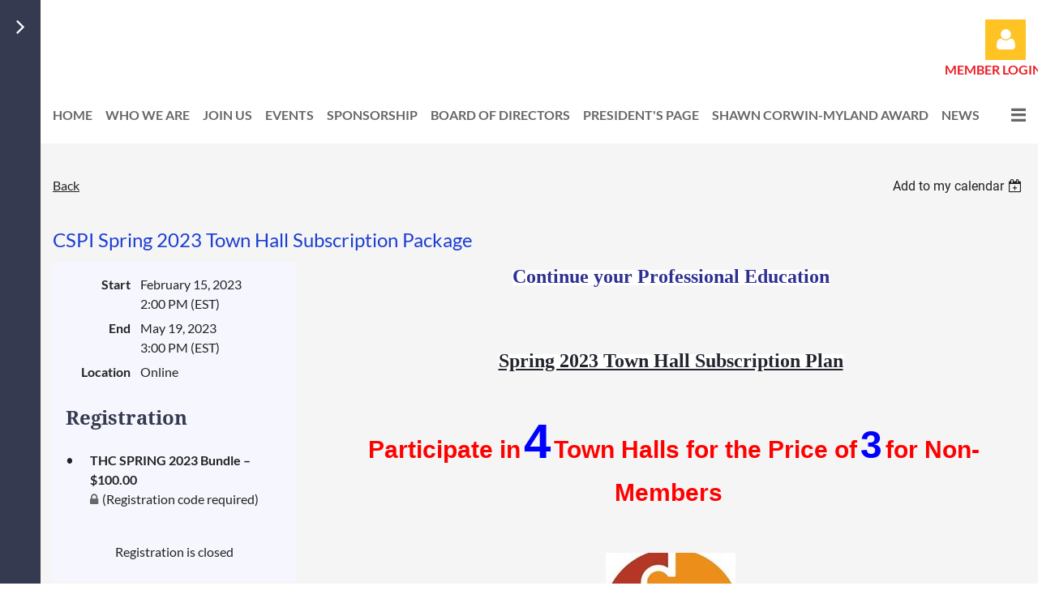

--- FILE ---
content_type: text/html; charset=utf-8
request_url: https://www.google.com/recaptcha/api2/anchor?ar=1&k=6LfmM_UhAAAAAJSHT-BwkAlQgN0mMViOmaK7oEIV&co=aHR0cHM6Ly93d3cuY3NwaW9ubGluZS5vcmc6NDQz&hl=en&v=PoyoqOPhxBO7pBk68S4YbpHZ&theme=light&size=invisible&anchor-ms=20000&execute-ms=30000&cb=vxnz57cloeaz
body_size: 49406
content:
<!DOCTYPE HTML><html dir="ltr" lang="en"><head><meta http-equiv="Content-Type" content="text/html; charset=UTF-8">
<meta http-equiv="X-UA-Compatible" content="IE=edge">
<title>reCAPTCHA</title>
<style type="text/css">
/* cyrillic-ext */
@font-face {
  font-family: 'Roboto';
  font-style: normal;
  font-weight: 400;
  font-stretch: 100%;
  src: url(//fonts.gstatic.com/s/roboto/v48/KFO7CnqEu92Fr1ME7kSn66aGLdTylUAMa3GUBHMdazTgWw.woff2) format('woff2');
  unicode-range: U+0460-052F, U+1C80-1C8A, U+20B4, U+2DE0-2DFF, U+A640-A69F, U+FE2E-FE2F;
}
/* cyrillic */
@font-face {
  font-family: 'Roboto';
  font-style: normal;
  font-weight: 400;
  font-stretch: 100%;
  src: url(//fonts.gstatic.com/s/roboto/v48/KFO7CnqEu92Fr1ME7kSn66aGLdTylUAMa3iUBHMdazTgWw.woff2) format('woff2');
  unicode-range: U+0301, U+0400-045F, U+0490-0491, U+04B0-04B1, U+2116;
}
/* greek-ext */
@font-face {
  font-family: 'Roboto';
  font-style: normal;
  font-weight: 400;
  font-stretch: 100%;
  src: url(//fonts.gstatic.com/s/roboto/v48/KFO7CnqEu92Fr1ME7kSn66aGLdTylUAMa3CUBHMdazTgWw.woff2) format('woff2');
  unicode-range: U+1F00-1FFF;
}
/* greek */
@font-face {
  font-family: 'Roboto';
  font-style: normal;
  font-weight: 400;
  font-stretch: 100%;
  src: url(//fonts.gstatic.com/s/roboto/v48/KFO7CnqEu92Fr1ME7kSn66aGLdTylUAMa3-UBHMdazTgWw.woff2) format('woff2');
  unicode-range: U+0370-0377, U+037A-037F, U+0384-038A, U+038C, U+038E-03A1, U+03A3-03FF;
}
/* math */
@font-face {
  font-family: 'Roboto';
  font-style: normal;
  font-weight: 400;
  font-stretch: 100%;
  src: url(//fonts.gstatic.com/s/roboto/v48/KFO7CnqEu92Fr1ME7kSn66aGLdTylUAMawCUBHMdazTgWw.woff2) format('woff2');
  unicode-range: U+0302-0303, U+0305, U+0307-0308, U+0310, U+0312, U+0315, U+031A, U+0326-0327, U+032C, U+032F-0330, U+0332-0333, U+0338, U+033A, U+0346, U+034D, U+0391-03A1, U+03A3-03A9, U+03B1-03C9, U+03D1, U+03D5-03D6, U+03F0-03F1, U+03F4-03F5, U+2016-2017, U+2034-2038, U+203C, U+2040, U+2043, U+2047, U+2050, U+2057, U+205F, U+2070-2071, U+2074-208E, U+2090-209C, U+20D0-20DC, U+20E1, U+20E5-20EF, U+2100-2112, U+2114-2115, U+2117-2121, U+2123-214F, U+2190, U+2192, U+2194-21AE, U+21B0-21E5, U+21F1-21F2, U+21F4-2211, U+2213-2214, U+2216-22FF, U+2308-230B, U+2310, U+2319, U+231C-2321, U+2336-237A, U+237C, U+2395, U+239B-23B7, U+23D0, U+23DC-23E1, U+2474-2475, U+25AF, U+25B3, U+25B7, U+25BD, U+25C1, U+25CA, U+25CC, U+25FB, U+266D-266F, U+27C0-27FF, U+2900-2AFF, U+2B0E-2B11, U+2B30-2B4C, U+2BFE, U+3030, U+FF5B, U+FF5D, U+1D400-1D7FF, U+1EE00-1EEFF;
}
/* symbols */
@font-face {
  font-family: 'Roboto';
  font-style: normal;
  font-weight: 400;
  font-stretch: 100%;
  src: url(//fonts.gstatic.com/s/roboto/v48/KFO7CnqEu92Fr1ME7kSn66aGLdTylUAMaxKUBHMdazTgWw.woff2) format('woff2');
  unicode-range: U+0001-000C, U+000E-001F, U+007F-009F, U+20DD-20E0, U+20E2-20E4, U+2150-218F, U+2190, U+2192, U+2194-2199, U+21AF, U+21E6-21F0, U+21F3, U+2218-2219, U+2299, U+22C4-22C6, U+2300-243F, U+2440-244A, U+2460-24FF, U+25A0-27BF, U+2800-28FF, U+2921-2922, U+2981, U+29BF, U+29EB, U+2B00-2BFF, U+4DC0-4DFF, U+FFF9-FFFB, U+10140-1018E, U+10190-1019C, U+101A0, U+101D0-101FD, U+102E0-102FB, U+10E60-10E7E, U+1D2C0-1D2D3, U+1D2E0-1D37F, U+1F000-1F0FF, U+1F100-1F1AD, U+1F1E6-1F1FF, U+1F30D-1F30F, U+1F315, U+1F31C, U+1F31E, U+1F320-1F32C, U+1F336, U+1F378, U+1F37D, U+1F382, U+1F393-1F39F, U+1F3A7-1F3A8, U+1F3AC-1F3AF, U+1F3C2, U+1F3C4-1F3C6, U+1F3CA-1F3CE, U+1F3D4-1F3E0, U+1F3ED, U+1F3F1-1F3F3, U+1F3F5-1F3F7, U+1F408, U+1F415, U+1F41F, U+1F426, U+1F43F, U+1F441-1F442, U+1F444, U+1F446-1F449, U+1F44C-1F44E, U+1F453, U+1F46A, U+1F47D, U+1F4A3, U+1F4B0, U+1F4B3, U+1F4B9, U+1F4BB, U+1F4BF, U+1F4C8-1F4CB, U+1F4D6, U+1F4DA, U+1F4DF, U+1F4E3-1F4E6, U+1F4EA-1F4ED, U+1F4F7, U+1F4F9-1F4FB, U+1F4FD-1F4FE, U+1F503, U+1F507-1F50B, U+1F50D, U+1F512-1F513, U+1F53E-1F54A, U+1F54F-1F5FA, U+1F610, U+1F650-1F67F, U+1F687, U+1F68D, U+1F691, U+1F694, U+1F698, U+1F6AD, U+1F6B2, U+1F6B9-1F6BA, U+1F6BC, U+1F6C6-1F6CF, U+1F6D3-1F6D7, U+1F6E0-1F6EA, U+1F6F0-1F6F3, U+1F6F7-1F6FC, U+1F700-1F7FF, U+1F800-1F80B, U+1F810-1F847, U+1F850-1F859, U+1F860-1F887, U+1F890-1F8AD, U+1F8B0-1F8BB, U+1F8C0-1F8C1, U+1F900-1F90B, U+1F93B, U+1F946, U+1F984, U+1F996, U+1F9E9, U+1FA00-1FA6F, U+1FA70-1FA7C, U+1FA80-1FA89, U+1FA8F-1FAC6, U+1FACE-1FADC, U+1FADF-1FAE9, U+1FAF0-1FAF8, U+1FB00-1FBFF;
}
/* vietnamese */
@font-face {
  font-family: 'Roboto';
  font-style: normal;
  font-weight: 400;
  font-stretch: 100%;
  src: url(//fonts.gstatic.com/s/roboto/v48/KFO7CnqEu92Fr1ME7kSn66aGLdTylUAMa3OUBHMdazTgWw.woff2) format('woff2');
  unicode-range: U+0102-0103, U+0110-0111, U+0128-0129, U+0168-0169, U+01A0-01A1, U+01AF-01B0, U+0300-0301, U+0303-0304, U+0308-0309, U+0323, U+0329, U+1EA0-1EF9, U+20AB;
}
/* latin-ext */
@font-face {
  font-family: 'Roboto';
  font-style: normal;
  font-weight: 400;
  font-stretch: 100%;
  src: url(//fonts.gstatic.com/s/roboto/v48/KFO7CnqEu92Fr1ME7kSn66aGLdTylUAMa3KUBHMdazTgWw.woff2) format('woff2');
  unicode-range: U+0100-02BA, U+02BD-02C5, U+02C7-02CC, U+02CE-02D7, U+02DD-02FF, U+0304, U+0308, U+0329, U+1D00-1DBF, U+1E00-1E9F, U+1EF2-1EFF, U+2020, U+20A0-20AB, U+20AD-20C0, U+2113, U+2C60-2C7F, U+A720-A7FF;
}
/* latin */
@font-face {
  font-family: 'Roboto';
  font-style: normal;
  font-weight: 400;
  font-stretch: 100%;
  src: url(//fonts.gstatic.com/s/roboto/v48/KFO7CnqEu92Fr1ME7kSn66aGLdTylUAMa3yUBHMdazQ.woff2) format('woff2');
  unicode-range: U+0000-00FF, U+0131, U+0152-0153, U+02BB-02BC, U+02C6, U+02DA, U+02DC, U+0304, U+0308, U+0329, U+2000-206F, U+20AC, U+2122, U+2191, U+2193, U+2212, U+2215, U+FEFF, U+FFFD;
}
/* cyrillic-ext */
@font-face {
  font-family: 'Roboto';
  font-style: normal;
  font-weight: 500;
  font-stretch: 100%;
  src: url(//fonts.gstatic.com/s/roboto/v48/KFO7CnqEu92Fr1ME7kSn66aGLdTylUAMa3GUBHMdazTgWw.woff2) format('woff2');
  unicode-range: U+0460-052F, U+1C80-1C8A, U+20B4, U+2DE0-2DFF, U+A640-A69F, U+FE2E-FE2F;
}
/* cyrillic */
@font-face {
  font-family: 'Roboto';
  font-style: normal;
  font-weight: 500;
  font-stretch: 100%;
  src: url(//fonts.gstatic.com/s/roboto/v48/KFO7CnqEu92Fr1ME7kSn66aGLdTylUAMa3iUBHMdazTgWw.woff2) format('woff2');
  unicode-range: U+0301, U+0400-045F, U+0490-0491, U+04B0-04B1, U+2116;
}
/* greek-ext */
@font-face {
  font-family: 'Roboto';
  font-style: normal;
  font-weight: 500;
  font-stretch: 100%;
  src: url(//fonts.gstatic.com/s/roboto/v48/KFO7CnqEu92Fr1ME7kSn66aGLdTylUAMa3CUBHMdazTgWw.woff2) format('woff2');
  unicode-range: U+1F00-1FFF;
}
/* greek */
@font-face {
  font-family: 'Roboto';
  font-style: normal;
  font-weight: 500;
  font-stretch: 100%;
  src: url(//fonts.gstatic.com/s/roboto/v48/KFO7CnqEu92Fr1ME7kSn66aGLdTylUAMa3-UBHMdazTgWw.woff2) format('woff2');
  unicode-range: U+0370-0377, U+037A-037F, U+0384-038A, U+038C, U+038E-03A1, U+03A3-03FF;
}
/* math */
@font-face {
  font-family: 'Roboto';
  font-style: normal;
  font-weight: 500;
  font-stretch: 100%;
  src: url(//fonts.gstatic.com/s/roboto/v48/KFO7CnqEu92Fr1ME7kSn66aGLdTylUAMawCUBHMdazTgWw.woff2) format('woff2');
  unicode-range: U+0302-0303, U+0305, U+0307-0308, U+0310, U+0312, U+0315, U+031A, U+0326-0327, U+032C, U+032F-0330, U+0332-0333, U+0338, U+033A, U+0346, U+034D, U+0391-03A1, U+03A3-03A9, U+03B1-03C9, U+03D1, U+03D5-03D6, U+03F0-03F1, U+03F4-03F5, U+2016-2017, U+2034-2038, U+203C, U+2040, U+2043, U+2047, U+2050, U+2057, U+205F, U+2070-2071, U+2074-208E, U+2090-209C, U+20D0-20DC, U+20E1, U+20E5-20EF, U+2100-2112, U+2114-2115, U+2117-2121, U+2123-214F, U+2190, U+2192, U+2194-21AE, U+21B0-21E5, U+21F1-21F2, U+21F4-2211, U+2213-2214, U+2216-22FF, U+2308-230B, U+2310, U+2319, U+231C-2321, U+2336-237A, U+237C, U+2395, U+239B-23B7, U+23D0, U+23DC-23E1, U+2474-2475, U+25AF, U+25B3, U+25B7, U+25BD, U+25C1, U+25CA, U+25CC, U+25FB, U+266D-266F, U+27C0-27FF, U+2900-2AFF, U+2B0E-2B11, U+2B30-2B4C, U+2BFE, U+3030, U+FF5B, U+FF5D, U+1D400-1D7FF, U+1EE00-1EEFF;
}
/* symbols */
@font-face {
  font-family: 'Roboto';
  font-style: normal;
  font-weight: 500;
  font-stretch: 100%;
  src: url(//fonts.gstatic.com/s/roboto/v48/KFO7CnqEu92Fr1ME7kSn66aGLdTylUAMaxKUBHMdazTgWw.woff2) format('woff2');
  unicode-range: U+0001-000C, U+000E-001F, U+007F-009F, U+20DD-20E0, U+20E2-20E4, U+2150-218F, U+2190, U+2192, U+2194-2199, U+21AF, U+21E6-21F0, U+21F3, U+2218-2219, U+2299, U+22C4-22C6, U+2300-243F, U+2440-244A, U+2460-24FF, U+25A0-27BF, U+2800-28FF, U+2921-2922, U+2981, U+29BF, U+29EB, U+2B00-2BFF, U+4DC0-4DFF, U+FFF9-FFFB, U+10140-1018E, U+10190-1019C, U+101A0, U+101D0-101FD, U+102E0-102FB, U+10E60-10E7E, U+1D2C0-1D2D3, U+1D2E0-1D37F, U+1F000-1F0FF, U+1F100-1F1AD, U+1F1E6-1F1FF, U+1F30D-1F30F, U+1F315, U+1F31C, U+1F31E, U+1F320-1F32C, U+1F336, U+1F378, U+1F37D, U+1F382, U+1F393-1F39F, U+1F3A7-1F3A8, U+1F3AC-1F3AF, U+1F3C2, U+1F3C4-1F3C6, U+1F3CA-1F3CE, U+1F3D4-1F3E0, U+1F3ED, U+1F3F1-1F3F3, U+1F3F5-1F3F7, U+1F408, U+1F415, U+1F41F, U+1F426, U+1F43F, U+1F441-1F442, U+1F444, U+1F446-1F449, U+1F44C-1F44E, U+1F453, U+1F46A, U+1F47D, U+1F4A3, U+1F4B0, U+1F4B3, U+1F4B9, U+1F4BB, U+1F4BF, U+1F4C8-1F4CB, U+1F4D6, U+1F4DA, U+1F4DF, U+1F4E3-1F4E6, U+1F4EA-1F4ED, U+1F4F7, U+1F4F9-1F4FB, U+1F4FD-1F4FE, U+1F503, U+1F507-1F50B, U+1F50D, U+1F512-1F513, U+1F53E-1F54A, U+1F54F-1F5FA, U+1F610, U+1F650-1F67F, U+1F687, U+1F68D, U+1F691, U+1F694, U+1F698, U+1F6AD, U+1F6B2, U+1F6B9-1F6BA, U+1F6BC, U+1F6C6-1F6CF, U+1F6D3-1F6D7, U+1F6E0-1F6EA, U+1F6F0-1F6F3, U+1F6F7-1F6FC, U+1F700-1F7FF, U+1F800-1F80B, U+1F810-1F847, U+1F850-1F859, U+1F860-1F887, U+1F890-1F8AD, U+1F8B0-1F8BB, U+1F8C0-1F8C1, U+1F900-1F90B, U+1F93B, U+1F946, U+1F984, U+1F996, U+1F9E9, U+1FA00-1FA6F, U+1FA70-1FA7C, U+1FA80-1FA89, U+1FA8F-1FAC6, U+1FACE-1FADC, U+1FADF-1FAE9, U+1FAF0-1FAF8, U+1FB00-1FBFF;
}
/* vietnamese */
@font-face {
  font-family: 'Roboto';
  font-style: normal;
  font-weight: 500;
  font-stretch: 100%;
  src: url(//fonts.gstatic.com/s/roboto/v48/KFO7CnqEu92Fr1ME7kSn66aGLdTylUAMa3OUBHMdazTgWw.woff2) format('woff2');
  unicode-range: U+0102-0103, U+0110-0111, U+0128-0129, U+0168-0169, U+01A0-01A1, U+01AF-01B0, U+0300-0301, U+0303-0304, U+0308-0309, U+0323, U+0329, U+1EA0-1EF9, U+20AB;
}
/* latin-ext */
@font-face {
  font-family: 'Roboto';
  font-style: normal;
  font-weight: 500;
  font-stretch: 100%;
  src: url(//fonts.gstatic.com/s/roboto/v48/KFO7CnqEu92Fr1ME7kSn66aGLdTylUAMa3KUBHMdazTgWw.woff2) format('woff2');
  unicode-range: U+0100-02BA, U+02BD-02C5, U+02C7-02CC, U+02CE-02D7, U+02DD-02FF, U+0304, U+0308, U+0329, U+1D00-1DBF, U+1E00-1E9F, U+1EF2-1EFF, U+2020, U+20A0-20AB, U+20AD-20C0, U+2113, U+2C60-2C7F, U+A720-A7FF;
}
/* latin */
@font-face {
  font-family: 'Roboto';
  font-style: normal;
  font-weight: 500;
  font-stretch: 100%;
  src: url(//fonts.gstatic.com/s/roboto/v48/KFO7CnqEu92Fr1ME7kSn66aGLdTylUAMa3yUBHMdazQ.woff2) format('woff2');
  unicode-range: U+0000-00FF, U+0131, U+0152-0153, U+02BB-02BC, U+02C6, U+02DA, U+02DC, U+0304, U+0308, U+0329, U+2000-206F, U+20AC, U+2122, U+2191, U+2193, U+2212, U+2215, U+FEFF, U+FFFD;
}
/* cyrillic-ext */
@font-face {
  font-family: 'Roboto';
  font-style: normal;
  font-weight: 900;
  font-stretch: 100%;
  src: url(//fonts.gstatic.com/s/roboto/v48/KFO7CnqEu92Fr1ME7kSn66aGLdTylUAMa3GUBHMdazTgWw.woff2) format('woff2');
  unicode-range: U+0460-052F, U+1C80-1C8A, U+20B4, U+2DE0-2DFF, U+A640-A69F, U+FE2E-FE2F;
}
/* cyrillic */
@font-face {
  font-family: 'Roboto';
  font-style: normal;
  font-weight: 900;
  font-stretch: 100%;
  src: url(//fonts.gstatic.com/s/roboto/v48/KFO7CnqEu92Fr1ME7kSn66aGLdTylUAMa3iUBHMdazTgWw.woff2) format('woff2');
  unicode-range: U+0301, U+0400-045F, U+0490-0491, U+04B0-04B1, U+2116;
}
/* greek-ext */
@font-face {
  font-family: 'Roboto';
  font-style: normal;
  font-weight: 900;
  font-stretch: 100%;
  src: url(//fonts.gstatic.com/s/roboto/v48/KFO7CnqEu92Fr1ME7kSn66aGLdTylUAMa3CUBHMdazTgWw.woff2) format('woff2');
  unicode-range: U+1F00-1FFF;
}
/* greek */
@font-face {
  font-family: 'Roboto';
  font-style: normal;
  font-weight: 900;
  font-stretch: 100%;
  src: url(//fonts.gstatic.com/s/roboto/v48/KFO7CnqEu92Fr1ME7kSn66aGLdTylUAMa3-UBHMdazTgWw.woff2) format('woff2');
  unicode-range: U+0370-0377, U+037A-037F, U+0384-038A, U+038C, U+038E-03A1, U+03A3-03FF;
}
/* math */
@font-face {
  font-family: 'Roboto';
  font-style: normal;
  font-weight: 900;
  font-stretch: 100%;
  src: url(//fonts.gstatic.com/s/roboto/v48/KFO7CnqEu92Fr1ME7kSn66aGLdTylUAMawCUBHMdazTgWw.woff2) format('woff2');
  unicode-range: U+0302-0303, U+0305, U+0307-0308, U+0310, U+0312, U+0315, U+031A, U+0326-0327, U+032C, U+032F-0330, U+0332-0333, U+0338, U+033A, U+0346, U+034D, U+0391-03A1, U+03A3-03A9, U+03B1-03C9, U+03D1, U+03D5-03D6, U+03F0-03F1, U+03F4-03F5, U+2016-2017, U+2034-2038, U+203C, U+2040, U+2043, U+2047, U+2050, U+2057, U+205F, U+2070-2071, U+2074-208E, U+2090-209C, U+20D0-20DC, U+20E1, U+20E5-20EF, U+2100-2112, U+2114-2115, U+2117-2121, U+2123-214F, U+2190, U+2192, U+2194-21AE, U+21B0-21E5, U+21F1-21F2, U+21F4-2211, U+2213-2214, U+2216-22FF, U+2308-230B, U+2310, U+2319, U+231C-2321, U+2336-237A, U+237C, U+2395, U+239B-23B7, U+23D0, U+23DC-23E1, U+2474-2475, U+25AF, U+25B3, U+25B7, U+25BD, U+25C1, U+25CA, U+25CC, U+25FB, U+266D-266F, U+27C0-27FF, U+2900-2AFF, U+2B0E-2B11, U+2B30-2B4C, U+2BFE, U+3030, U+FF5B, U+FF5D, U+1D400-1D7FF, U+1EE00-1EEFF;
}
/* symbols */
@font-face {
  font-family: 'Roboto';
  font-style: normal;
  font-weight: 900;
  font-stretch: 100%;
  src: url(//fonts.gstatic.com/s/roboto/v48/KFO7CnqEu92Fr1ME7kSn66aGLdTylUAMaxKUBHMdazTgWw.woff2) format('woff2');
  unicode-range: U+0001-000C, U+000E-001F, U+007F-009F, U+20DD-20E0, U+20E2-20E4, U+2150-218F, U+2190, U+2192, U+2194-2199, U+21AF, U+21E6-21F0, U+21F3, U+2218-2219, U+2299, U+22C4-22C6, U+2300-243F, U+2440-244A, U+2460-24FF, U+25A0-27BF, U+2800-28FF, U+2921-2922, U+2981, U+29BF, U+29EB, U+2B00-2BFF, U+4DC0-4DFF, U+FFF9-FFFB, U+10140-1018E, U+10190-1019C, U+101A0, U+101D0-101FD, U+102E0-102FB, U+10E60-10E7E, U+1D2C0-1D2D3, U+1D2E0-1D37F, U+1F000-1F0FF, U+1F100-1F1AD, U+1F1E6-1F1FF, U+1F30D-1F30F, U+1F315, U+1F31C, U+1F31E, U+1F320-1F32C, U+1F336, U+1F378, U+1F37D, U+1F382, U+1F393-1F39F, U+1F3A7-1F3A8, U+1F3AC-1F3AF, U+1F3C2, U+1F3C4-1F3C6, U+1F3CA-1F3CE, U+1F3D4-1F3E0, U+1F3ED, U+1F3F1-1F3F3, U+1F3F5-1F3F7, U+1F408, U+1F415, U+1F41F, U+1F426, U+1F43F, U+1F441-1F442, U+1F444, U+1F446-1F449, U+1F44C-1F44E, U+1F453, U+1F46A, U+1F47D, U+1F4A3, U+1F4B0, U+1F4B3, U+1F4B9, U+1F4BB, U+1F4BF, U+1F4C8-1F4CB, U+1F4D6, U+1F4DA, U+1F4DF, U+1F4E3-1F4E6, U+1F4EA-1F4ED, U+1F4F7, U+1F4F9-1F4FB, U+1F4FD-1F4FE, U+1F503, U+1F507-1F50B, U+1F50D, U+1F512-1F513, U+1F53E-1F54A, U+1F54F-1F5FA, U+1F610, U+1F650-1F67F, U+1F687, U+1F68D, U+1F691, U+1F694, U+1F698, U+1F6AD, U+1F6B2, U+1F6B9-1F6BA, U+1F6BC, U+1F6C6-1F6CF, U+1F6D3-1F6D7, U+1F6E0-1F6EA, U+1F6F0-1F6F3, U+1F6F7-1F6FC, U+1F700-1F7FF, U+1F800-1F80B, U+1F810-1F847, U+1F850-1F859, U+1F860-1F887, U+1F890-1F8AD, U+1F8B0-1F8BB, U+1F8C0-1F8C1, U+1F900-1F90B, U+1F93B, U+1F946, U+1F984, U+1F996, U+1F9E9, U+1FA00-1FA6F, U+1FA70-1FA7C, U+1FA80-1FA89, U+1FA8F-1FAC6, U+1FACE-1FADC, U+1FADF-1FAE9, U+1FAF0-1FAF8, U+1FB00-1FBFF;
}
/* vietnamese */
@font-face {
  font-family: 'Roboto';
  font-style: normal;
  font-weight: 900;
  font-stretch: 100%;
  src: url(//fonts.gstatic.com/s/roboto/v48/KFO7CnqEu92Fr1ME7kSn66aGLdTylUAMa3OUBHMdazTgWw.woff2) format('woff2');
  unicode-range: U+0102-0103, U+0110-0111, U+0128-0129, U+0168-0169, U+01A0-01A1, U+01AF-01B0, U+0300-0301, U+0303-0304, U+0308-0309, U+0323, U+0329, U+1EA0-1EF9, U+20AB;
}
/* latin-ext */
@font-face {
  font-family: 'Roboto';
  font-style: normal;
  font-weight: 900;
  font-stretch: 100%;
  src: url(//fonts.gstatic.com/s/roboto/v48/KFO7CnqEu92Fr1ME7kSn66aGLdTylUAMa3KUBHMdazTgWw.woff2) format('woff2');
  unicode-range: U+0100-02BA, U+02BD-02C5, U+02C7-02CC, U+02CE-02D7, U+02DD-02FF, U+0304, U+0308, U+0329, U+1D00-1DBF, U+1E00-1E9F, U+1EF2-1EFF, U+2020, U+20A0-20AB, U+20AD-20C0, U+2113, U+2C60-2C7F, U+A720-A7FF;
}
/* latin */
@font-face {
  font-family: 'Roboto';
  font-style: normal;
  font-weight: 900;
  font-stretch: 100%;
  src: url(//fonts.gstatic.com/s/roboto/v48/KFO7CnqEu92Fr1ME7kSn66aGLdTylUAMa3yUBHMdazQ.woff2) format('woff2');
  unicode-range: U+0000-00FF, U+0131, U+0152-0153, U+02BB-02BC, U+02C6, U+02DA, U+02DC, U+0304, U+0308, U+0329, U+2000-206F, U+20AC, U+2122, U+2191, U+2193, U+2212, U+2215, U+FEFF, U+FFFD;
}

</style>
<link rel="stylesheet" type="text/css" href="https://www.gstatic.com/recaptcha/releases/PoyoqOPhxBO7pBk68S4YbpHZ/styles__ltr.css">
<script nonce="VVcZHGbiS6cpNfJAaO1JNg" type="text/javascript">window['__recaptcha_api'] = 'https://www.google.com/recaptcha/api2/';</script>
<script type="text/javascript" src="https://www.gstatic.com/recaptcha/releases/PoyoqOPhxBO7pBk68S4YbpHZ/recaptcha__en.js" nonce="VVcZHGbiS6cpNfJAaO1JNg">
      
    </script></head>
<body><div id="rc-anchor-alert" class="rc-anchor-alert"></div>
<input type="hidden" id="recaptcha-token" value="[base64]">
<script type="text/javascript" nonce="VVcZHGbiS6cpNfJAaO1JNg">
      recaptcha.anchor.Main.init("[\x22ainput\x22,[\x22bgdata\x22,\x22\x22,\[base64]/[base64]/MjU1Ong/[base64]/[base64]/[base64]/[base64]/[base64]/[base64]/[base64]/[base64]/[base64]/[base64]/[base64]/[base64]/[base64]/[base64]/[base64]\\u003d\x22,\[base64]\x22,\x22GcOhw7zDhMOMYgLDrcO4wrbCkcOcaMKEwpDDqMOhw61pwpwaJwsUw7hsVlUOTD/DjkbDuMOoE8KRbMOGw5szBMO5GsKqw4QWwq3Cr8KCw6nDoTzDk8O4WMKUci9GVg/[base64]/[base64]/w5/CrybDlsOqw53Dok4QFzpaw5/[base64]/Cq2QyawxGDxfDgsOQw6jDh8KVw5BKbMOAb3F9wp/DphFww7zDlcK7GSbDgMKqwoI6MEPCpSNFw6gmwrzCsko+fcO3fkxVw7QcBMK6wr8Ywo1IYcOAf8OGw5RnAwbDpEPCucKAOcKYGMKHGMKFw5vCrsK4woAww6TDs14Hw4PDnAvCuUxNw7EfDcKVHi/[base64]/Dj8K5w4DCu8OFF3p+w5xDwprChMKbwpUFIcKITHXDh8OBwpDCksOZwoLCpSvDtgfCucKOw4vDmsOLwqovwqVsFcO9wr4Nwqx8S8ODwo4LRMK1wpQDdcKowp1Ww5Bcw7nCujzDmD/CkVLCn8OPGcKBw5V9wpLDqMO4IsKfAiIxVsOrQ0ppaMOZNsKPe8KoFcOFwpHDh2DDmcKUw7DCly/CogcYb3nCqhALwrNAwrcmwp/[base64]/[base64]/DrUx9w4pjScKFJXp4wp/CgsKNw6XDnsKvw4HDjU1nN8KCw7HCt8KwO1Zjw5PDqGN9w6rDm0pWw5bDksODEzzDgmrCr8KcL14vw6XCssOyw5ouwpfCnsO2wrtOw7LCjMK3KV1FTRJTJsKJw57DhU4Ww7IuN3TDpMKsV8KmEcKiVz5nwp/[base64]/CicK/w5N1MMOPR8ORcUJlC8K/[base64]/NcKdBMKzMcKHw4nDocKwwqPCpDzCsRkmN3NySF/DncOHW8OeI8KMO8KmwqA8I3phVHXDmC3CgHxpwqrDlVBhK8KPwp7DhcKCwqphw5dHwq/DssKJwpTCosODLcKxwo7Di8OYwpoDcBDCssKRw7HCvcO+K3vDu8O/wrrDnsOfPyzDsD57wop5BMKOwoHDmCxLw60YYsOBXCcseH09woLDnUEoLcOsacKTBjAwSUd9NMOew7XCtMK/cMKqeSxoXmDCjSAKVADCqMOZwqnCjUfDkFXDssOUw77CiSHDhQbCsMOvSMKvFMKxw5vCsMO4YMONQcOCw7nDgB3CkXnDgntyw6fCgsOdCgRAwozDszhswqUWw45owrtQBG0/woUhw69KAghmdBTDglPDo8OucCZPwoNbHyvCvC5lXMKHGcK1w4fDohfDpsKQwrfCgsO+IsO5Rz7ChRBhw7HCnkjDuMOBw6EcworDucOhGQXDqjQFwo3DoTllfw/DpMO3wocYwpzDtxtAfsKCw6VmwqzDq8Kjw7/DkHAIw4jCncKDwpFywrZ6L8Olw6/[base64]/[base64]/Di8Ocwo7DgcO4w44Iwo/DhcOUw4vDiXbDncKYw7DDgSvCgMK1w5/DjMOeAXTDoMKSEMOIwqxjX8KsIMOqE8KoEWIXw7cTTcO0DEDDjnLChVvCssO0IDXCqETCp8Omw5zDnkvCr8OAwpsyblwJwqYqw4U1wqjCtcKgTsKlCsKaJR/ClcKvV8O+bwJOwpXDksKWwonDhcK1w7HDq8KlwppqwqzCjcOlXsOtcMOawo1RwrEZwok6KEnDtMOSZ8OCw786w45IwpceKwtAwo1cw716VMKOIn4dwpPDqcOewq/DpsKnQF/[base64]/DtURsEETDlMKswpLDuk3Dv3gowopQO3TCm8OHwrsUesOYGsKXAHlNw63DvFIAwr9WbEvCisOKH2tJwr1uw4fCvcKGw7kfwrLCoMOmUMK9woImMgNUNShJYsO/NcOow5U8wo1ZwqtsacOZWgRUFDUgw5PDmTbDksOEVRcGaDoMw4XCgR5xTWUSCWLDvH7CsAEUa0c0wqDDr1PCgxIcYEgGDVYrFMKow4wBVCXCisKFwowHwoA0WsOhQ8KDFxhTPMOow59swq0AwoPCuMOpR8KXJXzDv8KqMMKBwo7DsCF9w6nCrBHCvxLDosOLw4/DusKQw50TwrVuVlQUw5Inah9PwoHDksOsCMKUw5PCgsKww4ApO8K0T2hew7wSIMKYw7gcw7pmYsO+w4Zew5gbwqbCvMO6Gy/DtxnCv8KNw5zCvH18BMO2w73DkBIVMFTDuHM1w4wiDcOJw4tncE3CnsKofjgUw6UnYcKXw6XClsKMJ8OrF8K1w73CoMO9UjNTw65DOcK7QsOlwofDs13CnMO9w53CnjM3ccOqKjjCnwMyw5NIdDV5wqvCpVhlw5TCv8Oww6gCXcKgwoPDocKkXMOtwqDDiMO/[base64]/[base64]/CnQRnSsOhw6HDo8Ktw6PDvAVSBGjClMOGTGtuRcK4ZwrCrGrDusOMT2XCsQQGPh7DkzvCkMOHwpDDocOeMkbCtCILwqzDmj0+woLDocKnwopNwrzDsGt4WQ/DiMOSwrlsHMOjw73DgwfDv8KMAR3CgVh/w77CvcK2w7g/wrYmbMKvG2kMVsKUwplSRsKcecKgwpfDvsOrwqzDnglbZcKHb8KuAynCh2sSw5oJwplYc8ObwqzDnwzCpHspe8KtWMO+wro7TDU9LCZ3Y8KawpLDk3rCj8K2w47DnhA6enAbQEt1w6sjwp/Di3tPw5fDr0nCpRbCusKYKMKnEsKIwq4ae2bDscOyIlbDvMOOwr7CiBDDoQA7wq/[base64]/Xg7CpU7CnMKsZsOZw5DDusKmwpnClsOhwpXCsUBPwq4KZmfCvBpIclLDniDCqcO8w4XDsXYswrZ0w4VTwrM7csKgRMO/HBPDiMKZw4pKD2NvXsOhdSctd8ONwp5JQcKtIcKEdcOlKTnDhj1QIcKjw4F/wq/DrMKEwqrDncOUbyIPwoVHbsKrw6HCqMKKa8KYXcOUw5p0wppAwofDoAbCqsOpHT0QLUDCun7Clk19b1RxBX/DlEjCvHfDj8KKSBMKcMKAwprCu1DDihnDh8KewqnCtcO9wpNJw4lPAXbCplnCmD3DsSTDsivCo8OnGMKSVsOEw5zDi2sUTH/CrcKLwoYtw61HcWTCugxlXg4Sw4M8ABliwokQw5jDpcKKwqtyMsOWwq1HXR9IJ1/DmsK6GsO3BsOLQi1Hwq54GcOOZXtQw7wzw4cew6zDusOswp4iTF/DqsKRwpfCiQNeMmplbcOPHlbDvMKmwr9nVMKwV3lLLMODWsOswrkfOz8HeMOFHXnDlDXDm8Khw6nCs8KkJ8OZwp5Tw6HDmMONMhnCncKQR8O2WBdyWcOGBnPCjSA1w5/DmAPDk1HCnSXDohjDvhYcwqHDrjrDjsO4Jx8zKsKZwr56w70vw6/[base64]/CvBd4wpIyworDkF3DuDMXw7FJworChHzDrcKgTcKnwoTCowJ1wprDrn5hdcKjXEwWw7xMwp4mw7Zfw7VHL8OpAMOzZ8OVJ8OCIMOEwq/DmGbCo0rCqsKjwoLCt8KkdjzDkxIpwr/CucO/w6zCp8KGFDtOwqZyw6XDvhIBRcOcwpbCti8Fw49Jw6kzQMOvwqTDqGANbU5dEcKNIcOqwoBlAMOcemvDiMKsGsO/CcOVwpkPS8OASsO3w4cNaRzCvjrDg0M7w5BYaQnDksOiecODwo9sCcODCcO8aAXDqsOHEsKhw4XCqcKbNHpMw6F3wqrDgGlKwpHDrh9Rw4zCgsK6GExtIicNfsO1CzvCkSB7GDp6Gn7DvTbCscKtOUgmw6ZERsOIBcK0YsOvwpBJwo/Doxt1bh/CtjtcTh1qw5lSYQ3Cv8OuIkHCunRvwq8UMSAjw6bDl8O1w4LCvsOuw5BYw5bCtyBtwobDksK8w4/Cp8OCWQhZGMOlZiHCmMOMYMOnKTDDhi41w5HChsOQw4XDj8K6w5IUXMO2IiTDh8OCw4Mqwq/DnSXDscONbcOpJMOlc8KhQ21Lw5xQWMO6LXXCicOLfTLDrjjDhDY5YcO1w543wrYMwq9Xw41iwqdgw7JkK1guwrAIw6ZHaBPDhcOAHsOVf8KkZsOWEsO1YjvCpC4Nwo9+IBLDhsK/dVYif8KBbxnCg8ONWsOswrDDkcKmQz3DpsKhA0rDncKSw7fCnsOGwo01L8K8w7YrGAXCinfCtFfCnMKQYsKpGMOEY2x8wr3Cki9Dwo/Cjgx4XcOcw5wvFCQpwobDiMOsAMK0NE8VcW7DkcKHw5d7wp3Do2jClAXCnyDDuXhswpLCs8O+w68afMOfw6XCu8OHwrp2GcOtw5bCpcKEE8OXacOhwqBcBj8bwozDrRnCicO1RcO5wp0Uw7ddQ8OjUsO+woAFw64SRzfDihVdw4vCsCVWw7BCHHzCg8Kpw7/Dp1XDrDI2RcOwVArCnMOswqPCoMO2wq/Cp380HcKww58vLyPDjsOswpQZbB0Vw4XDjMOcPsOHwphSairDqsKlwr8Twrd+UsKYwofDuMOjwr/DssOuPnPDpnNjFFXDjnpcUzwafcOPw7B4SMKGcsKvZ8Omw74AR8K7wqFuNsKfacKsfFo7w7vCrsKwS8OwUScZGsOtY8OQwpHCsyIcaQhww5RnwonCisKbw7AnE8OPFcOaw60sw6LCu8O6wqJUTcO/RcOHBlLCosKaw7MAw5JAOmAjUcKdwqU2w7Ilwp0rWcKtwopswpF0McOTLcOzwrwWwpjCiSjDkMKJw7fCt8O0Dk5iK8ONVGrDrsOww74ywqDCksKpPsKDwqzCjMOIwo8bTMKgw6ICfWDDjDMrIcKNw6PDosK2w5NoVSLDkTnDmsKeVG7Dpm1/XMKhCl/[base64]/ClsO1wp04wq0EQUchX8Kkw5EjKwZawqbChBQgwpTDocO7emt3wqBkw4rDmsOaBsK8w7TDtGJDw6vDnMO5SFHDlsK1w7TClyodO3pfw7JQDMK5ei/[base64]/[base64]/[base64]/DjMOJRMOZw7hrw6lgw47Cm8OKwoMswonDmWbCncOTKsKBwpg5EDEMIxnCgzdELQ/DgiHCkTlfwo0xw5jDsjwuCMOVCcOVQMOlw6fDhEpqHUbCjcOrwoI/w7knw4vClsKdwptCZHExIcKveMOVwrdYw58dwqcgccOxwpZww5kLwoxWw4bCvsO9H8OwAwVkw7rDtMK/BcOkfCPDrcOUwrrDn8KywpR1Q8OGwoXDvTjDssKkwozDkcKtGcKNwrzCvsOXQcKjwqnDgMKgL8OuwpV9TsKLwpXCjcOzSsOcFsKoXC3DqCcsw7tYw5bCg8KaMsK2w6/DsnZDwoPCvcKrwrFwZzfCj8KKc8Kzw7XCpXnCqQAJwqgqw6Yiw6hhOTXCrXsGwr7Ci8KVKsK2B2DDmcKEwrs3w67DjyRBwpdaYRTCp1/CtRRHwq00wpx/w4xZQXDCucK4w7cgYE9gT3pPeHpFR8OTWygKw4YWw5vCpsOpwoZIQ2lCw48yDgVZwrrDi8OoB0rCr3BmHMOheV5lIsKYw5zDgMK/[base64]/w5tWw6fDlMKUecOGSsOwPwPDuH3CiMKBQA/[base64]/CgcOqwqzDnMOlw6ZBY0bDhDoON8OWWsOfw5cFwprClMO7BMKCw6vDtyHCokvCmFjDp07DkMKgV2HDjw80NVDCv8K0w73Dm8Kew7zCvMOjw5nDgAJ/TQp0wqbDnD9VT0g8O342XcKIwqfCix8TwpTDgDJJwrtZVcOOJ8O2wq/DpcO2WR/[base64]/DpMKITcOPBWMQw74lw6UJwpIxwqzDh8ODIk/CvsKveU/CtxrDlRfDkcOzwrTCkcORccKTFMO9w6MRbMOTOcK4wpAlbinCsFfChMO/[base64]/Cj8ONwqgdw5Bfw5rCoMO5AcKew4QwWV/DucO1GcOwwq0+w6hBw4bDgMOiwqoVwrTDg8OAw4ZvwpTCusKUwqrDkMOgw6xZEwPDj8OYAMOTwoLDrmIxwpTDsV5cw5ohw5lDN8Orw4pEw4FNw7vCkVRhwqPCnMOFdkjDjyQmIS85w4lfK8O/XgoAwp5Zw6fDscOBFMKdRcKiOR3Dn8OpRjHCpcKSHXUnPMOgw7vDjx/DoGcRAsKJc2fClcOqeTFIQ8Oaw4TDt8OTMVR8wp/DmxnCgMKqwqDCjsOgwpZlw7XCnSYjwqlbwopEwp4lcDDCscKDwrQwwqZgEkEQw7srN8ORw6nDiCBZZcOsV8KUa8K7w6DDlcOXVsKXBMKWw6XCqgvDiVnCgB/CvMKMwqPCrMOnEVrDsnhFc8OCwq3Cm2pfZl17ZjtiSsOSwrF+LjU+An9Cw54Bw5MDw6hSEMKqw7gDAMOTwr86wp3DjsOJE3cTDS3CpiZ0w6bCssKXbVQnwoxNA8OAw6LCmF3Crhspw5IOFsOaC8KGOQ7DrCTDmsO8wq/[base64]/[base64]/bsKrw6fDn2/CucK/wqwrL8KaQ0thw6kEw5xCF8O2KgsQw4M1MsKZU8O4dCHCo39YeMOzNHrDmG9EY8OUVcOrwpxuFsOmXsOeaMOewpIJUFMLNWHDt1LDlQXDrE1JUQDDvMKsw6nDlcOgEi3CjDDCr8OWw5PDgArDlcKIw4lBRVzCgFtxa0fCtcKmKTkpw7/[base64]/CuMKTw5FFw7PCiBFcw4bDuFQkRMKgIE/Ds2fCjDjCjwvDiMKsw5kjHsKjb8K6TsKbMcO1w5jCh8OKw5wdw7R1w6tOa0nDqkbDmcKPRMO8w4kVw7vDpUnDhsOgBysVMMOSccKYNnPCoMOtHhYhBMOVwrBRNkvDrltrwqUFUcOvKmd1w7jDqUnDrsOZwqxxDcO9w6/ClW1Iw6V6aMOTJB3CkF3Dkn4LSwzDr8O8w5DDkTsnQGEVYcK/wrkrw6tFw77Dqm0yJxjCr0XDtsKNGwHDpMOwwqMtw5YVwpARwqJGdsK3QUB9fMOIwoTCsjMcw4/[base64]/Dv1HDt1nCjMOgwpAGSxdcw6kqOsK7N8O6w7bDkUAcU8KZwrFpccOMwoHDoUDDq1LCiXAHasK0w68/woodwpZuaFXCnsO0V18BMMKCFkIowrlJOk/CksOowpMebMOqwp5mw5jCmsOyw4Afw4XChQbCiMOrwp0lw6PDlMKywq4fwowtVsONYsK/[base64]/IMOpw53CpFfDojFpw47CixlMO28twpwcMTAvwoTCphXDhMKmAsKMKcO4ccKQwqPCm8KuOcOqwr7Cn8KLOsOgw7HDncKdPDXDjG/[base64]/[base64]/DkMOOw4laJGIgZMK1wobCusKcwrl2w4VSw6UMwop9w5QwwpEKAMKgVgUkwrPCiMKfwqjDu8K+ckE4wpLCncOZw4ZGX3jCocOCwr8bTcK8clhBLcKEFCFow4dfIMO6FyR3fMKAwqh7MsK4ZQzCsGhGw4Z8wp/DlcOxw73CqU7CmcKUE8K+wrvCsMKXdizDssK6wrXCphvCtH0ww5DDjgc9w7JgWhvCjsKywprDhGzCr2XCm8KTwoNHwr8Vw6g/wrQAwp3DuiwfJsOwRsOtw4jCvSN/w4R+w450c8OFwrjCjm/CksOZR8KgTsKcwoPCj3LCtVEfwprCvMOawoQYwolHwqrCp8OpTljDhFRTBHrCpzXCnyzChRhgGzbCs8K2KxRhwqrCh0zDpcOXWcKqGG9/ccOCGMKPw43CrSzCjcK0PcObw7HChcKXw51KDljCqcKPw5UMw5vDocO7VcKBb8K+w5fDkMKiwpc1OcO2ecKtDsOMwro9woZ6eG1TYD3Cj8KLCEfDr8OSw5M5w6HDm8KueGPDvghswrjCqQgdMk4hAcKlecKoRG5Dw6XDr3tPw7/DngJdKsK9NQ3DgsOKwosnwpl5wrwHw4/CnsKtwo3DpG7CnmJEw7EqX8KZdGvDpMOGPsOtES3DiQYAw6jCp2HCicKgw67Ci3V6MhLClcKrw4ZuUsKJwqhAwoPCrQ3DsQhJw65Bw75mwoDDnTNaw4YJN8KoWydFcgfDvsO+QinDu8O5wqJDwoB0w7/[base64]/DtHDCqMK9wpQJw5ZwfcK6AcO2ZcK5IcKZBsOgfGrCiFXCpcOVw6LDoTzCjQU+w6Ana0HCqcKBw6vDp8K6Qk/Dh1vDoMKSw6XCh18wW8KUwrVrw4XDuQDDksKNw6M6wqsqaUXDgRYNfDzDgcKgf8O7GcKVwpPDgxgTU8Kywqwow6DCm1A3b8O6wqo6wp7DncKmwqlfwocdNSFBw5t2LCfCmcKawqdOw4PDpRg/[base64]/[base64]/wpPCtTTDhcKlwo3Dvys8fScEw6HDm8OuFUU4w7FGDSYuJEnDiRAAwpTCrsOcMmkVYUkhw47CowDChj/CkcKww63DuQxow7dqw7o5DMOpw63DkFM6wpoODDo5w7d3csOLKA/Culkhw49Cw5nCgHo5BEh9w4kfLMOwQklNBcOKBsKZP0Vww4/[base64]/w584woYWw7nCswLChwIQw5HDuXlKATwhUmYTwqthL2UmeU3CssOxw4/[base64]/AMOlw57DpcOLw6fDusKBw7HDhhA7K1w/[base64]/DkcOswrvDp8K5CMKfO8OBI8Opb8KhAMKcw5LCk8OkPsKWeUhGwpTCtcKnPcKsWMOjaz7DsR7CjsOlwpTDlsOmODR3w7fDscOawpdPw5TCmMOmwrvDiMKZEnbDq0vCtk/DvF/[base64]/MUYFw6zDlsKKecO2aDnCqMOcRjpfR3k3w4kKLMKWwpbCuMO1wr1LZ8KmME4ewrTCqwVZZ8KVwrfCgVE+SDF7w7PDv8OQMMOLw5nCuAlbFMKYRXHDrnHCo0wmwrgpVcOcGMOvw7vCkCXDh1szTcOywqJBV8Ojw7jDlsK5woxAIU0jwo/Dt8OITkpURyfCqTYAbMOaX8KuPHt1w53DsyXDm8KgasKvfMKXIsKTYMKJMcO1wpttwpUhDiXDkxs1HUvDqynDiiEPwo0wLGpLZzUYHwnCtcKfTMOpG8KTw77DhiHCqCLDq8KZwrTDl3kXw77Cu8K8wpcLHsKgNcOqwp/Cn2/CpRbDnmwOZMKNfXfCvRF0PMK5w48Ew5x0TMKYRzQUw7rClz1rSyQ/[base64]/CkMKxY8OUfcOLAcOsCxckwosZw6BbPsORwoMCbQTDncKICMK2YkzCp8O4worDrgrDrsKqw5wXwqcSwqQEw6DDpzULKMKGW2d0XcOiw4ZeQhANw4LDmCHDjWISw7TDmk3CrnfCtGYGwqF/[base64]/CmMKWKcK0UcKjwr/[base64]/[base64]/[base64]/ChsOlesKQwqAmTcKgBlvDg3DDtsOlwqHCj8OjwqJfE8OxWcK5woDDnMKkw59YwoPDjjbCo8KPwqEMaHgQEjxUwqvDr8K3NsOiHsKUZivCpT3CgMKww4ozw4suP8O6dRVBw6nDl8KOUi4dbCTCrMKSClPDmkppScKiGcKJcx1+wp/[base64]/[base64]/CjEvDhTtyfRRpXHlAI0dWwrQFw7FXw7zCksKRcsK9w4bDk3ZUMUthZcKnewPDmcKNw6HCp8KaXXjDl8KqLn/[base64]/wrbDrMOXFyrCqFzDh28cRsOqU8KwwpUWwoTClMKZw7fDgcObwoEcQsK6wo9hH8Kvw4/CjW/CpMOew6DCnFNqw4/Dh0rCqwjCvsOIWQnDo2pcw4HCjBcUw63DlcKDw7jDkhrCiMOXw7lewrXDo3jCv8K9aSkjw5zDqBjCusKmd8KrScOyczDCpVMrWMK0a8OMCj/ClMO4w6NQB3LDlEwEfcK5w5bCmcKCOcOIZMOSbMKrwrbCqhTDk0/DjsKuU8O6wocjwr7DtyhKS03DvzHCtnRrdEo+wrHDrkTDv8OiIwbDg8K+WsKAQcKAQmTCjMO4wpvDtMKpBRHCi2PDkGgUw5jCkMKow5/CmcK5wp9zRR7CusK9wrN4EsOPw6TDvyDDocO/[base64]/[base64]/Dl8KkU8O5w5xYwp18UjIYKiRnwpfCrcKBXyLDp8KnCsK3DcKENH3Cn8OPwp3Dj0Qse3LDtMOKAsKOwqd4HwPDlUA8wq/DmzXDsSLDhMOaEsOFF3PChg7CtSzClsOJw5DCkMKUwojCtT1qwqnCqsKzfcOmwpRRAMOmcsKMwr4XJsKSw71EVMKCw7LCowEKPQDCmcOmdC1Uw6xVw4TCosK/O8KywqdZw7XCicOoB2RZKMKYBsO/wrjCkl7CqsKkw5PCpsOtGMODwpjDvMKZJDPChcKYMsOIwq8lLhIgXMO9w4FzJMOwwo/[base64]/DlsKNw5nDmcODc8OiAsOcQVzDr0nCrkjCpcKqIXvCnMK9LDICw4TDp2TCk8Ktw4PDjC/[base64]/Dk2IEMsO8w49Sw7rDlMOjV8KwwpvDryEccmfDg8KYw6PCuSLChMOeZcOaC8O8QjXDscOewoDDjsKUwofDrsKlch/Drzc5wosba8KHFMOPZifDnQsIYBYhwpLCjHErCEJbT8OzIcOGwohkwoRsXMOxNQnDqBnDrMKzTRDDrwBrRMOYw4PClSvDnsKtw44+aULCisKxwo/Djnh1w7DCq2jCg8Otw5bCsnvDg3bDvMOZw5pzWsKRLcKzw4M8Tw/DghQwasOOwow3woXDvybDnlPDksKMwpvDs2TDtMKAw57DpsOSflJAVsOewpzClsK3UULDmSrCicKbYifCvsKVc8K5wrHDtmLCjsOWw67Co1Fbw4w6wqbClsOuwqzDtmBdW2nDjVDDpsO1eMKgPBthAwU3NsKcwpNbw7/[base64]/CmMKSw7vDsxxHBsOwQxxUdSrDhz/[base64]/CkcKZw7rCi3JZw7JIwoJLwoM3C8Ksw70LPX/ChMO3T0/[base64]/CmGNvw6oiwobDssK6TkY3wq3CtUY2Ih8rw7fDjsKMacOnw5TDjcK3wrTCtcKFwoYowpVrGC1eZ8OVwovDvjMzw63DtsKpRMKcw5jDq8KLwo3DoMOUwpLDs8KnwofCjA7Djk/DqsKIw4VXUcOqwoYHG1TDtDA6FhLDhsOBfsOFWsOVwqHDrBVMJcKoDmvCisK0XMOEw7JiwpMmw7N/IcKHwp5KJsOseA5kwo1+w6rDuw/DpUA7IWXCsUDDsSx+w68Qwr7DlVUUw6/CmsKtwo4nE2DDkDbDncKxIyTDksOLwoc7CcOswqDCmxYZw7sQwqfCocOLw5Iow6lIInTCmzcmw4tIwrnDlsOHJmfCnSk5AlvCg8OLwqgow5/CvjzDhcKtw5HCscKCK3Jpwq4Gw5UWA8KkecKDw4vCqsOZwpPDrcOmw4gILXHCjncXImpjwrxjC8KYw7VOwotNwprDjsKtbcOcJjnCmHzDgkXCrMOuOW8Yw4jCpsOpV0bDsndFwrLCqsKGw57DrFs+wrA+HETCq8O8wr9/woRpwqIZwqzCnjnDhsO/djrDvGcRBhbDt8Ovw5HCpMKpcUlVw6zDqcO/wpNPw5ARw6xpPSXDnFPDlsKCwprCksKFwqdyw47DgEPCpAQYw5nCtMKDCh1Mw6JDw5jCuUVWVMOidcK6UcOJEsOww6XDq37DtcOIw6PDs1cxCsKgPcOaNm3DiQwgTsK4bcKQwrDDpW8AUA/[base64]/CnGUywoLCp8K9wq7CsFHDm17CqjrCgEhHw7fCsm1MLMKheW7DgsOAMsKawq7CqjQMecKTOUPCvUnCvRNnw7luw6zCihPDmUjDkWnCgE5PacOrNMKlKsOiXXfDvsO2wrdLw5/[base64]/w7/[base64]/w7VOwoQDKSEuRQTCs8KZB2jDhMOHw4AJJgvDk8Kpwo/CiHbClS3Ck8KBSEfDkQUwEmDDtMK/wqnCgMK3ecO1F0c0wpkuw6/CqMOGw57DuGk9eH9CLyxQw654wow0wo4FZ8KTwoRJwoMrwoLCtsOdEsKEKmF9ZRzDrsO9wo03E8KPwq8+SMOuwp9OB8OcK8OccMOxX8K/wqrDmzjDo8KzR0FScsOVwoZWw7nCtGhWWMKJwpw+OBvCjQYfPhY6RS3Ck8KWwrLCkWHCoMK2w4JPw40nw70zA8OTw6sRw74Xw7/DmF9ZP8Kbw5waw5IBwo/CoEoUGWjCqcOueScSw47CjMOqwoHCiF/CssKEKEoBJUEOwrgkw5jDhjPCizVAwo9pb17CrMK+T8OqUMKKwr/Do8KXwq/CkCXDqWVTw5fDlcKKwqlzfMKyOmrCpcOgTXzDkTJMw5ZHwr00LQrCoV9Qw4/[base64]/exlCVcOrwpXChcOZO8O1w6/CiCEawr0Vw4d5wq7Dg0XDu8KXdcOsUsKSc8OjPcKYN8Ogw5bDsUDDgMKxwp/[base64]/Drw0Lw41ewo3Cszs3wqXDvMOTw616NsKpcMOkUwTCqhQKRmEsAsOWfsKzw648L1bDrCTCk2zDrMOiwpbDmSIgwqLDtnvClBTCrsKZN8ObccO2wpTCq8O2d8Kuw4vCksKpC8Knw6lVwpYtHcK8JMOVccOSw6ASBEvCj8O/w5rDkmJnUGLClcKkJMKDw5x4Z8KYw7bCvsOhwoLCqsKhwqbDsTDCiMKjFcKUPsKwAsOowqA1N8OGwogsw4tjw6I+Rm3DnMKzQ8OzDBbDmsOWw7vClVcWwqM9KFQDwqnDuwnCuMKZw58hwodiDFbCncOoRcOaWiw2G8ORw53Ctk/[base64]/[base64]/[base64]/[base64]/[base64]/[base64]/CgsOFwpsswpYOwq06wo1KwpBHZh3DqV5CbgHDn8KCw60SZsOrwqgtw4jDjQLDpitRw5/CpcK/[base64]/wrjCpEY5b8O0YsOzQsOwwqXCicOww7vDv20rFsKXMMKmZ3gNwr/CuMOZKsK/f8KJSEMnw4PDrAU4IBMRwrbCnhPDv8KNw53DlXbCncOtKSPDvsKxKcKmwrXDrXo+csOnNsKEYMK4FcOlw5jCp1DCpMKGb3gLw6d2C8ORHkU/HMKVB8O9w6TDgcKWw7LChcOuI8KbWwxzw43CoMKwwqdDwrTDs3bCjMOPwpfCj2vCjRjDjHc3w6PCk1htw4fDu0Y\\u003d\x22],null,[\x22conf\x22,null,\x226LfmM_UhAAAAAJSHT-BwkAlQgN0mMViOmaK7oEIV\x22,0,null,null,null,1,[21,125,63,73,95,87,41,43,42,83,102,105,109,121],[1017145,478],0,null,null,null,null,0,null,0,null,700,1,null,0,\[base64]/76lBhnEnQkZnOKMAhmv8xEZ\x22,0,0,null,null,1,null,0,0,null,null,null,0],\x22https://www.cspionline.org:443\x22,null,[3,1,1],null,null,null,0,3600,[\x22https://www.google.com/intl/en/policies/privacy/\x22,\x22https://www.google.com/intl/en/policies/terms/\x22],\x22Cm0r9PisZ2nN0mC02gtNqFwFsd9euvHa6ssaUUdArfg\\u003d\x22,0,0,null,1,1768994046629,0,0,[80],null,[84,243,96],\x22RC-icb2DawWijG3uQ\x22,null,null,null,null,null,\x220dAFcWeA7SV-idqI8RfpfmfME4TgstNeomtxTU2-2m7iSwt5zJB--ePXWNsp6UpywzcVEsHYGqvMtXfo4qP3LdvSsMX0vOrcTnnw\x22,1769076846684]");
    </script></body></html>

--- FILE ---
content_type: text/html; charset=utf-8
request_url: https://www.google.com/recaptcha/api2/anchor?ar=1&k=6LfmM_UhAAAAAJSHT-BwkAlQgN0mMViOmaK7oEIV&co=aHR0cHM6Ly93d3cuY3NwaW9ubGluZS5vcmc6NDQz&hl=en&v=PoyoqOPhxBO7pBk68S4YbpHZ&theme=light&size=invisible&anchor-ms=20000&execute-ms=30000&cb=wucvxfpnkbor
body_size: 49106
content:
<!DOCTYPE HTML><html dir="ltr" lang="en"><head><meta http-equiv="Content-Type" content="text/html; charset=UTF-8">
<meta http-equiv="X-UA-Compatible" content="IE=edge">
<title>reCAPTCHA</title>
<style type="text/css">
/* cyrillic-ext */
@font-face {
  font-family: 'Roboto';
  font-style: normal;
  font-weight: 400;
  font-stretch: 100%;
  src: url(//fonts.gstatic.com/s/roboto/v48/KFO7CnqEu92Fr1ME7kSn66aGLdTylUAMa3GUBHMdazTgWw.woff2) format('woff2');
  unicode-range: U+0460-052F, U+1C80-1C8A, U+20B4, U+2DE0-2DFF, U+A640-A69F, U+FE2E-FE2F;
}
/* cyrillic */
@font-face {
  font-family: 'Roboto';
  font-style: normal;
  font-weight: 400;
  font-stretch: 100%;
  src: url(//fonts.gstatic.com/s/roboto/v48/KFO7CnqEu92Fr1ME7kSn66aGLdTylUAMa3iUBHMdazTgWw.woff2) format('woff2');
  unicode-range: U+0301, U+0400-045F, U+0490-0491, U+04B0-04B1, U+2116;
}
/* greek-ext */
@font-face {
  font-family: 'Roboto';
  font-style: normal;
  font-weight: 400;
  font-stretch: 100%;
  src: url(//fonts.gstatic.com/s/roboto/v48/KFO7CnqEu92Fr1ME7kSn66aGLdTylUAMa3CUBHMdazTgWw.woff2) format('woff2');
  unicode-range: U+1F00-1FFF;
}
/* greek */
@font-face {
  font-family: 'Roboto';
  font-style: normal;
  font-weight: 400;
  font-stretch: 100%;
  src: url(//fonts.gstatic.com/s/roboto/v48/KFO7CnqEu92Fr1ME7kSn66aGLdTylUAMa3-UBHMdazTgWw.woff2) format('woff2');
  unicode-range: U+0370-0377, U+037A-037F, U+0384-038A, U+038C, U+038E-03A1, U+03A3-03FF;
}
/* math */
@font-face {
  font-family: 'Roboto';
  font-style: normal;
  font-weight: 400;
  font-stretch: 100%;
  src: url(//fonts.gstatic.com/s/roboto/v48/KFO7CnqEu92Fr1ME7kSn66aGLdTylUAMawCUBHMdazTgWw.woff2) format('woff2');
  unicode-range: U+0302-0303, U+0305, U+0307-0308, U+0310, U+0312, U+0315, U+031A, U+0326-0327, U+032C, U+032F-0330, U+0332-0333, U+0338, U+033A, U+0346, U+034D, U+0391-03A1, U+03A3-03A9, U+03B1-03C9, U+03D1, U+03D5-03D6, U+03F0-03F1, U+03F4-03F5, U+2016-2017, U+2034-2038, U+203C, U+2040, U+2043, U+2047, U+2050, U+2057, U+205F, U+2070-2071, U+2074-208E, U+2090-209C, U+20D0-20DC, U+20E1, U+20E5-20EF, U+2100-2112, U+2114-2115, U+2117-2121, U+2123-214F, U+2190, U+2192, U+2194-21AE, U+21B0-21E5, U+21F1-21F2, U+21F4-2211, U+2213-2214, U+2216-22FF, U+2308-230B, U+2310, U+2319, U+231C-2321, U+2336-237A, U+237C, U+2395, U+239B-23B7, U+23D0, U+23DC-23E1, U+2474-2475, U+25AF, U+25B3, U+25B7, U+25BD, U+25C1, U+25CA, U+25CC, U+25FB, U+266D-266F, U+27C0-27FF, U+2900-2AFF, U+2B0E-2B11, U+2B30-2B4C, U+2BFE, U+3030, U+FF5B, U+FF5D, U+1D400-1D7FF, U+1EE00-1EEFF;
}
/* symbols */
@font-face {
  font-family: 'Roboto';
  font-style: normal;
  font-weight: 400;
  font-stretch: 100%;
  src: url(//fonts.gstatic.com/s/roboto/v48/KFO7CnqEu92Fr1ME7kSn66aGLdTylUAMaxKUBHMdazTgWw.woff2) format('woff2');
  unicode-range: U+0001-000C, U+000E-001F, U+007F-009F, U+20DD-20E0, U+20E2-20E4, U+2150-218F, U+2190, U+2192, U+2194-2199, U+21AF, U+21E6-21F0, U+21F3, U+2218-2219, U+2299, U+22C4-22C6, U+2300-243F, U+2440-244A, U+2460-24FF, U+25A0-27BF, U+2800-28FF, U+2921-2922, U+2981, U+29BF, U+29EB, U+2B00-2BFF, U+4DC0-4DFF, U+FFF9-FFFB, U+10140-1018E, U+10190-1019C, U+101A0, U+101D0-101FD, U+102E0-102FB, U+10E60-10E7E, U+1D2C0-1D2D3, U+1D2E0-1D37F, U+1F000-1F0FF, U+1F100-1F1AD, U+1F1E6-1F1FF, U+1F30D-1F30F, U+1F315, U+1F31C, U+1F31E, U+1F320-1F32C, U+1F336, U+1F378, U+1F37D, U+1F382, U+1F393-1F39F, U+1F3A7-1F3A8, U+1F3AC-1F3AF, U+1F3C2, U+1F3C4-1F3C6, U+1F3CA-1F3CE, U+1F3D4-1F3E0, U+1F3ED, U+1F3F1-1F3F3, U+1F3F5-1F3F7, U+1F408, U+1F415, U+1F41F, U+1F426, U+1F43F, U+1F441-1F442, U+1F444, U+1F446-1F449, U+1F44C-1F44E, U+1F453, U+1F46A, U+1F47D, U+1F4A3, U+1F4B0, U+1F4B3, U+1F4B9, U+1F4BB, U+1F4BF, U+1F4C8-1F4CB, U+1F4D6, U+1F4DA, U+1F4DF, U+1F4E3-1F4E6, U+1F4EA-1F4ED, U+1F4F7, U+1F4F9-1F4FB, U+1F4FD-1F4FE, U+1F503, U+1F507-1F50B, U+1F50D, U+1F512-1F513, U+1F53E-1F54A, U+1F54F-1F5FA, U+1F610, U+1F650-1F67F, U+1F687, U+1F68D, U+1F691, U+1F694, U+1F698, U+1F6AD, U+1F6B2, U+1F6B9-1F6BA, U+1F6BC, U+1F6C6-1F6CF, U+1F6D3-1F6D7, U+1F6E0-1F6EA, U+1F6F0-1F6F3, U+1F6F7-1F6FC, U+1F700-1F7FF, U+1F800-1F80B, U+1F810-1F847, U+1F850-1F859, U+1F860-1F887, U+1F890-1F8AD, U+1F8B0-1F8BB, U+1F8C0-1F8C1, U+1F900-1F90B, U+1F93B, U+1F946, U+1F984, U+1F996, U+1F9E9, U+1FA00-1FA6F, U+1FA70-1FA7C, U+1FA80-1FA89, U+1FA8F-1FAC6, U+1FACE-1FADC, U+1FADF-1FAE9, U+1FAF0-1FAF8, U+1FB00-1FBFF;
}
/* vietnamese */
@font-face {
  font-family: 'Roboto';
  font-style: normal;
  font-weight: 400;
  font-stretch: 100%;
  src: url(//fonts.gstatic.com/s/roboto/v48/KFO7CnqEu92Fr1ME7kSn66aGLdTylUAMa3OUBHMdazTgWw.woff2) format('woff2');
  unicode-range: U+0102-0103, U+0110-0111, U+0128-0129, U+0168-0169, U+01A0-01A1, U+01AF-01B0, U+0300-0301, U+0303-0304, U+0308-0309, U+0323, U+0329, U+1EA0-1EF9, U+20AB;
}
/* latin-ext */
@font-face {
  font-family: 'Roboto';
  font-style: normal;
  font-weight: 400;
  font-stretch: 100%;
  src: url(//fonts.gstatic.com/s/roboto/v48/KFO7CnqEu92Fr1ME7kSn66aGLdTylUAMa3KUBHMdazTgWw.woff2) format('woff2');
  unicode-range: U+0100-02BA, U+02BD-02C5, U+02C7-02CC, U+02CE-02D7, U+02DD-02FF, U+0304, U+0308, U+0329, U+1D00-1DBF, U+1E00-1E9F, U+1EF2-1EFF, U+2020, U+20A0-20AB, U+20AD-20C0, U+2113, U+2C60-2C7F, U+A720-A7FF;
}
/* latin */
@font-face {
  font-family: 'Roboto';
  font-style: normal;
  font-weight: 400;
  font-stretch: 100%;
  src: url(//fonts.gstatic.com/s/roboto/v48/KFO7CnqEu92Fr1ME7kSn66aGLdTylUAMa3yUBHMdazQ.woff2) format('woff2');
  unicode-range: U+0000-00FF, U+0131, U+0152-0153, U+02BB-02BC, U+02C6, U+02DA, U+02DC, U+0304, U+0308, U+0329, U+2000-206F, U+20AC, U+2122, U+2191, U+2193, U+2212, U+2215, U+FEFF, U+FFFD;
}
/* cyrillic-ext */
@font-face {
  font-family: 'Roboto';
  font-style: normal;
  font-weight: 500;
  font-stretch: 100%;
  src: url(//fonts.gstatic.com/s/roboto/v48/KFO7CnqEu92Fr1ME7kSn66aGLdTylUAMa3GUBHMdazTgWw.woff2) format('woff2');
  unicode-range: U+0460-052F, U+1C80-1C8A, U+20B4, U+2DE0-2DFF, U+A640-A69F, U+FE2E-FE2F;
}
/* cyrillic */
@font-face {
  font-family: 'Roboto';
  font-style: normal;
  font-weight: 500;
  font-stretch: 100%;
  src: url(//fonts.gstatic.com/s/roboto/v48/KFO7CnqEu92Fr1ME7kSn66aGLdTylUAMa3iUBHMdazTgWw.woff2) format('woff2');
  unicode-range: U+0301, U+0400-045F, U+0490-0491, U+04B0-04B1, U+2116;
}
/* greek-ext */
@font-face {
  font-family: 'Roboto';
  font-style: normal;
  font-weight: 500;
  font-stretch: 100%;
  src: url(//fonts.gstatic.com/s/roboto/v48/KFO7CnqEu92Fr1ME7kSn66aGLdTylUAMa3CUBHMdazTgWw.woff2) format('woff2');
  unicode-range: U+1F00-1FFF;
}
/* greek */
@font-face {
  font-family: 'Roboto';
  font-style: normal;
  font-weight: 500;
  font-stretch: 100%;
  src: url(//fonts.gstatic.com/s/roboto/v48/KFO7CnqEu92Fr1ME7kSn66aGLdTylUAMa3-UBHMdazTgWw.woff2) format('woff2');
  unicode-range: U+0370-0377, U+037A-037F, U+0384-038A, U+038C, U+038E-03A1, U+03A3-03FF;
}
/* math */
@font-face {
  font-family: 'Roboto';
  font-style: normal;
  font-weight: 500;
  font-stretch: 100%;
  src: url(//fonts.gstatic.com/s/roboto/v48/KFO7CnqEu92Fr1ME7kSn66aGLdTylUAMawCUBHMdazTgWw.woff2) format('woff2');
  unicode-range: U+0302-0303, U+0305, U+0307-0308, U+0310, U+0312, U+0315, U+031A, U+0326-0327, U+032C, U+032F-0330, U+0332-0333, U+0338, U+033A, U+0346, U+034D, U+0391-03A1, U+03A3-03A9, U+03B1-03C9, U+03D1, U+03D5-03D6, U+03F0-03F1, U+03F4-03F5, U+2016-2017, U+2034-2038, U+203C, U+2040, U+2043, U+2047, U+2050, U+2057, U+205F, U+2070-2071, U+2074-208E, U+2090-209C, U+20D0-20DC, U+20E1, U+20E5-20EF, U+2100-2112, U+2114-2115, U+2117-2121, U+2123-214F, U+2190, U+2192, U+2194-21AE, U+21B0-21E5, U+21F1-21F2, U+21F4-2211, U+2213-2214, U+2216-22FF, U+2308-230B, U+2310, U+2319, U+231C-2321, U+2336-237A, U+237C, U+2395, U+239B-23B7, U+23D0, U+23DC-23E1, U+2474-2475, U+25AF, U+25B3, U+25B7, U+25BD, U+25C1, U+25CA, U+25CC, U+25FB, U+266D-266F, U+27C0-27FF, U+2900-2AFF, U+2B0E-2B11, U+2B30-2B4C, U+2BFE, U+3030, U+FF5B, U+FF5D, U+1D400-1D7FF, U+1EE00-1EEFF;
}
/* symbols */
@font-face {
  font-family: 'Roboto';
  font-style: normal;
  font-weight: 500;
  font-stretch: 100%;
  src: url(//fonts.gstatic.com/s/roboto/v48/KFO7CnqEu92Fr1ME7kSn66aGLdTylUAMaxKUBHMdazTgWw.woff2) format('woff2');
  unicode-range: U+0001-000C, U+000E-001F, U+007F-009F, U+20DD-20E0, U+20E2-20E4, U+2150-218F, U+2190, U+2192, U+2194-2199, U+21AF, U+21E6-21F0, U+21F3, U+2218-2219, U+2299, U+22C4-22C6, U+2300-243F, U+2440-244A, U+2460-24FF, U+25A0-27BF, U+2800-28FF, U+2921-2922, U+2981, U+29BF, U+29EB, U+2B00-2BFF, U+4DC0-4DFF, U+FFF9-FFFB, U+10140-1018E, U+10190-1019C, U+101A0, U+101D0-101FD, U+102E0-102FB, U+10E60-10E7E, U+1D2C0-1D2D3, U+1D2E0-1D37F, U+1F000-1F0FF, U+1F100-1F1AD, U+1F1E6-1F1FF, U+1F30D-1F30F, U+1F315, U+1F31C, U+1F31E, U+1F320-1F32C, U+1F336, U+1F378, U+1F37D, U+1F382, U+1F393-1F39F, U+1F3A7-1F3A8, U+1F3AC-1F3AF, U+1F3C2, U+1F3C4-1F3C6, U+1F3CA-1F3CE, U+1F3D4-1F3E0, U+1F3ED, U+1F3F1-1F3F3, U+1F3F5-1F3F7, U+1F408, U+1F415, U+1F41F, U+1F426, U+1F43F, U+1F441-1F442, U+1F444, U+1F446-1F449, U+1F44C-1F44E, U+1F453, U+1F46A, U+1F47D, U+1F4A3, U+1F4B0, U+1F4B3, U+1F4B9, U+1F4BB, U+1F4BF, U+1F4C8-1F4CB, U+1F4D6, U+1F4DA, U+1F4DF, U+1F4E3-1F4E6, U+1F4EA-1F4ED, U+1F4F7, U+1F4F9-1F4FB, U+1F4FD-1F4FE, U+1F503, U+1F507-1F50B, U+1F50D, U+1F512-1F513, U+1F53E-1F54A, U+1F54F-1F5FA, U+1F610, U+1F650-1F67F, U+1F687, U+1F68D, U+1F691, U+1F694, U+1F698, U+1F6AD, U+1F6B2, U+1F6B9-1F6BA, U+1F6BC, U+1F6C6-1F6CF, U+1F6D3-1F6D7, U+1F6E0-1F6EA, U+1F6F0-1F6F3, U+1F6F7-1F6FC, U+1F700-1F7FF, U+1F800-1F80B, U+1F810-1F847, U+1F850-1F859, U+1F860-1F887, U+1F890-1F8AD, U+1F8B0-1F8BB, U+1F8C0-1F8C1, U+1F900-1F90B, U+1F93B, U+1F946, U+1F984, U+1F996, U+1F9E9, U+1FA00-1FA6F, U+1FA70-1FA7C, U+1FA80-1FA89, U+1FA8F-1FAC6, U+1FACE-1FADC, U+1FADF-1FAE9, U+1FAF0-1FAF8, U+1FB00-1FBFF;
}
/* vietnamese */
@font-face {
  font-family: 'Roboto';
  font-style: normal;
  font-weight: 500;
  font-stretch: 100%;
  src: url(//fonts.gstatic.com/s/roboto/v48/KFO7CnqEu92Fr1ME7kSn66aGLdTylUAMa3OUBHMdazTgWw.woff2) format('woff2');
  unicode-range: U+0102-0103, U+0110-0111, U+0128-0129, U+0168-0169, U+01A0-01A1, U+01AF-01B0, U+0300-0301, U+0303-0304, U+0308-0309, U+0323, U+0329, U+1EA0-1EF9, U+20AB;
}
/* latin-ext */
@font-face {
  font-family: 'Roboto';
  font-style: normal;
  font-weight: 500;
  font-stretch: 100%;
  src: url(//fonts.gstatic.com/s/roboto/v48/KFO7CnqEu92Fr1ME7kSn66aGLdTylUAMa3KUBHMdazTgWw.woff2) format('woff2');
  unicode-range: U+0100-02BA, U+02BD-02C5, U+02C7-02CC, U+02CE-02D7, U+02DD-02FF, U+0304, U+0308, U+0329, U+1D00-1DBF, U+1E00-1E9F, U+1EF2-1EFF, U+2020, U+20A0-20AB, U+20AD-20C0, U+2113, U+2C60-2C7F, U+A720-A7FF;
}
/* latin */
@font-face {
  font-family: 'Roboto';
  font-style: normal;
  font-weight: 500;
  font-stretch: 100%;
  src: url(//fonts.gstatic.com/s/roboto/v48/KFO7CnqEu92Fr1ME7kSn66aGLdTylUAMa3yUBHMdazQ.woff2) format('woff2');
  unicode-range: U+0000-00FF, U+0131, U+0152-0153, U+02BB-02BC, U+02C6, U+02DA, U+02DC, U+0304, U+0308, U+0329, U+2000-206F, U+20AC, U+2122, U+2191, U+2193, U+2212, U+2215, U+FEFF, U+FFFD;
}
/* cyrillic-ext */
@font-face {
  font-family: 'Roboto';
  font-style: normal;
  font-weight: 900;
  font-stretch: 100%;
  src: url(//fonts.gstatic.com/s/roboto/v48/KFO7CnqEu92Fr1ME7kSn66aGLdTylUAMa3GUBHMdazTgWw.woff2) format('woff2');
  unicode-range: U+0460-052F, U+1C80-1C8A, U+20B4, U+2DE0-2DFF, U+A640-A69F, U+FE2E-FE2F;
}
/* cyrillic */
@font-face {
  font-family: 'Roboto';
  font-style: normal;
  font-weight: 900;
  font-stretch: 100%;
  src: url(//fonts.gstatic.com/s/roboto/v48/KFO7CnqEu92Fr1ME7kSn66aGLdTylUAMa3iUBHMdazTgWw.woff2) format('woff2');
  unicode-range: U+0301, U+0400-045F, U+0490-0491, U+04B0-04B1, U+2116;
}
/* greek-ext */
@font-face {
  font-family: 'Roboto';
  font-style: normal;
  font-weight: 900;
  font-stretch: 100%;
  src: url(//fonts.gstatic.com/s/roboto/v48/KFO7CnqEu92Fr1ME7kSn66aGLdTylUAMa3CUBHMdazTgWw.woff2) format('woff2');
  unicode-range: U+1F00-1FFF;
}
/* greek */
@font-face {
  font-family: 'Roboto';
  font-style: normal;
  font-weight: 900;
  font-stretch: 100%;
  src: url(//fonts.gstatic.com/s/roboto/v48/KFO7CnqEu92Fr1ME7kSn66aGLdTylUAMa3-UBHMdazTgWw.woff2) format('woff2');
  unicode-range: U+0370-0377, U+037A-037F, U+0384-038A, U+038C, U+038E-03A1, U+03A3-03FF;
}
/* math */
@font-face {
  font-family: 'Roboto';
  font-style: normal;
  font-weight: 900;
  font-stretch: 100%;
  src: url(//fonts.gstatic.com/s/roboto/v48/KFO7CnqEu92Fr1ME7kSn66aGLdTylUAMawCUBHMdazTgWw.woff2) format('woff2');
  unicode-range: U+0302-0303, U+0305, U+0307-0308, U+0310, U+0312, U+0315, U+031A, U+0326-0327, U+032C, U+032F-0330, U+0332-0333, U+0338, U+033A, U+0346, U+034D, U+0391-03A1, U+03A3-03A9, U+03B1-03C9, U+03D1, U+03D5-03D6, U+03F0-03F1, U+03F4-03F5, U+2016-2017, U+2034-2038, U+203C, U+2040, U+2043, U+2047, U+2050, U+2057, U+205F, U+2070-2071, U+2074-208E, U+2090-209C, U+20D0-20DC, U+20E1, U+20E5-20EF, U+2100-2112, U+2114-2115, U+2117-2121, U+2123-214F, U+2190, U+2192, U+2194-21AE, U+21B0-21E5, U+21F1-21F2, U+21F4-2211, U+2213-2214, U+2216-22FF, U+2308-230B, U+2310, U+2319, U+231C-2321, U+2336-237A, U+237C, U+2395, U+239B-23B7, U+23D0, U+23DC-23E1, U+2474-2475, U+25AF, U+25B3, U+25B7, U+25BD, U+25C1, U+25CA, U+25CC, U+25FB, U+266D-266F, U+27C0-27FF, U+2900-2AFF, U+2B0E-2B11, U+2B30-2B4C, U+2BFE, U+3030, U+FF5B, U+FF5D, U+1D400-1D7FF, U+1EE00-1EEFF;
}
/* symbols */
@font-face {
  font-family: 'Roboto';
  font-style: normal;
  font-weight: 900;
  font-stretch: 100%;
  src: url(//fonts.gstatic.com/s/roboto/v48/KFO7CnqEu92Fr1ME7kSn66aGLdTylUAMaxKUBHMdazTgWw.woff2) format('woff2');
  unicode-range: U+0001-000C, U+000E-001F, U+007F-009F, U+20DD-20E0, U+20E2-20E4, U+2150-218F, U+2190, U+2192, U+2194-2199, U+21AF, U+21E6-21F0, U+21F3, U+2218-2219, U+2299, U+22C4-22C6, U+2300-243F, U+2440-244A, U+2460-24FF, U+25A0-27BF, U+2800-28FF, U+2921-2922, U+2981, U+29BF, U+29EB, U+2B00-2BFF, U+4DC0-4DFF, U+FFF9-FFFB, U+10140-1018E, U+10190-1019C, U+101A0, U+101D0-101FD, U+102E0-102FB, U+10E60-10E7E, U+1D2C0-1D2D3, U+1D2E0-1D37F, U+1F000-1F0FF, U+1F100-1F1AD, U+1F1E6-1F1FF, U+1F30D-1F30F, U+1F315, U+1F31C, U+1F31E, U+1F320-1F32C, U+1F336, U+1F378, U+1F37D, U+1F382, U+1F393-1F39F, U+1F3A7-1F3A8, U+1F3AC-1F3AF, U+1F3C2, U+1F3C4-1F3C6, U+1F3CA-1F3CE, U+1F3D4-1F3E0, U+1F3ED, U+1F3F1-1F3F3, U+1F3F5-1F3F7, U+1F408, U+1F415, U+1F41F, U+1F426, U+1F43F, U+1F441-1F442, U+1F444, U+1F446-1F449, U+1F44C-1F44E, U+1F453, U+1F46A, U+1F47D, U+1F4A3, U+1F4B0, U+1F4B3, U+1F4B9, U+1F4BB, U+1F4BF, U+1F4C8-1F4CB, U+1F4D6, U+1F4DA, U+1F4DF, U+1F4E3-1F4E6, U+1F4EA-1F4ED, U+1F4F7, U+1F4F9-1F4FB, U+1F4FD-1F4FE, U+1F503, U+1F507-1F50B, U+1F50D, U+1F512-1F513, U+1F53E-1F54A, U+1F54F-1F5FA, U+1F610, U+1F650-1F67F, U+1F687, U+1F68D, U+1F691, U+1F694, U+1F698, U+1F6AD, U+1F6B2, U+1F6B9-1F6BA, U+1F6BC, U+1F6C6-1F6CF, U+1F6D3-1F6D7, U+1F6E0-1F6EA, U+1F6F0-1F6F3, U+1F6F7-1F6FC, U+1F700-1F7FF, U+1F800-1F80B, U+1F810-1F847, U+1F850-1F859, U+1F860-1F887, U+1F890-1F8AD, U+1F8B0-1F8BB, U+1F8C0-1F8C1, U+1F900-1F90B, U+1F93B, U+1F946, U+1F984, U+1F996, U+1F9E9, U+1FA00-1FA6F, U+1FA70-1FA7C, U+1FA80-1FA89, U+1FA8F-1FAC6, U+1FACE-1FADC, U+1FADF-1FAE9, U+1FAF0-1FAF8, U+1FB00-1FBFF;
}
/* vietnamese */
@font-face {
  font-family: 'Roboto';
  font-style: normal;
  font-weight: 900;
  font-stretch: 100%;
  src: url(//fonts.gstatic.com/s/roboto/v48/KFO7CnqEu92Fr1ME7kSn66aGLdTylUAMa3OUBHMdazTgWw.woff2) format('woff2');
  unicode-range: U+0102-0103, U+0110-0111, U+0128-0129, U+0168-0169, U+01A0-01A1, U+01AF-01B0, U+0300-0301, U+0303-0304, U+0308-0309, U+0323, U+0329, U+1EA0-1EF9, U+20AB;
}
/* latin-ext */
@font-face {
  font-family: 'Roboto';
  font-style: normal;
  font-weight: 900;
  font-stretch: 100%;
  src: url(//fonts.gstatic.com/s/roboto/v48/KFO7CnqEu92Fr1ME7kSn66aGLdTylUAMa3KUBHMdazTgWw.woff2) format('woff2');
  unicode-range: U+0100-02BA, U+02BD-02C5, U+02C7-02CC, U+02CE-02D7, U+02DD-02FF, U+0304, U+0308, U+0329, U+1D00-1DBF, U+1E00-1E9F, U+1EF2-1EFF, U+2020, U+20A0-20AB, U+20AD-20C0, U+2113, U+2C60-2C7F, U+A720-A7FF;
}
/* latin */
@font-face {
  font-family: 'Roboto';
  font-style: normal;
  font-weight: 900;
  font-stretch: 100%;
  src: url(//fonts.gstatic.com/s/roboto/v48/KFO7CnqEu92Fr1ME7kSn66aGLdTylUAMa3yUBHMdazQ.woff2) format('woff2');
  unicode-range: U+0000-00FF, U+0131, U+0152-0153, U+02BB-02BC, U+02C6, U+02DA, U+02DC, U+0304, U+0308, U+0329, U+2000-206F, U+20AC, U+2122, U+2191, U+2193, U+2212, U+2215, U+FEFF, U+FFFD;
}

</style>
<link rel="stylesheet" type="text/css" href="https://www.gstatic.com/recaptcha/releases/PoyoqOPhxBO7pBk68S4YbpHZ/styles__ltr.css">
<script nonce="ELCWG1Jlr4SrloLOot5tiw" type="text/javascript">window['__recaptcha_api'] = 'https://www.google.com/recaptcha/api2/';</script>
<script type="text/javascript" src="https://www.gstatic.com/recaptcha/releases/PoyoqOPhxBO7pBk68S4YbpHZ/recaptcha__en.js" nonce="ELCWG1Jlr4SrloLOot5tiw">
      
    </script></head>
<body><div id="rc-anchor-alert" class="rc-anchor-alert"></div>
<input type="hidden" id="recaptcha-token" value="[base64]">
<script type="text/javascript" nonce="ELCWG1Jlr4SrloLOot5tiw">
      recaptcha.anchor.Main.init("[\x22ainput\x22,[\x22bgdata\x22,\x22\x22,\[base64]/[base64]/MjU1Ong/[base64]/[base64]/[base64]/[base64]/[base64]/[base64]/[base64]/[base64]/[base64]/[base64]/[base64]/[base64]/[base64]/[base64]/[base64]\\u003d\x22,\[base64]\x22,\x22w4pPdMKvwrFJTsK4bGRhw6AkwoPCt8OSwpFKwp4+w6kNZHrCmMKEworCk8OKwqo/KMOcw7jDjHwqwq/DpsOmwp3DsEgaKMK2wooCNxVJBcOsw5HDjsKGwpdAViJSw7EFw4XCkjvCnRFab8Ozw6PChBjCjsKbQcO0fcO9wqxcwq5vOgUew5DCvHvCrMOQFcO/w7Vww65JCcOCwoBEwqTDmipcLhYxfnZIw7FvYsK+w6lBw6nDrsOKw5AJw5TDn3TClsKOwo/DiyTDmBY9w6skCUHDsUxgw7nDtkPCphHCqMOPwqTCl8KMAMKRwrJVwpYBZ2V7ZGNaw4F2w5nDilfDtcOhwpbCsMKwwrDDiMKVU1dCGzEgNUhEE33DlMKywq0Rw41rBMKna8OEw4nCr8OwIcOtwq/CgVIOBcOIN3/CkVAFw5LDuwjChHctQsOLw5sSw7/Cg2d9OxDDosK2w4cgHsKCw7TDj8OTSMOowrA8YRnClmLDmRJkw5rCslVsZcKdFkDDtx9Lw7B7asKzDcKqKcKBfW4cwr4Gwo1vw6Ufw7B1w5HDhTc5e1I7IsKrw41cKsOwwq/[base64]/BRrCvcKSc3jDuh/[base64]/asO6fx/CgwMVwr7DksOZwrzCqHJ4R8KHQ1g7ZsOLw75zwrtSK07DngpDw6pIw53CisKew4sYE8OAwpDCo8OvJETChcK/[base64]/DqWLCmmXCihdzJsKkwrjCs3IvwqzCu3B0woPCilfCosK8c00TwrzCi8Kww4jDkELCucOKI8OTPRMROCR2c8OKwp3Dk00BSzLDj8OQwqXDssK7f8Kpw5RmQQfCqcOkYycywqPCsMOmw7ZNw5Qsw6/[base64]/Dsl/DnsKsaMO4w5wDfsOeb8OBw7FYwrcyw5vDnsKjbBbDkw7CjzIjwoLCr3/CqMOXUMOAwps/S8OoKHJowoE9UsO6JgZDe0lNwpjCsMKgwr3DhSI8WcK0wqZhFGbDijY9dMObWMKgwrFbw6JpwrIfwrDDscOIEsO/c8OiwqvDoWLCi0oywpDDu8KbEcOlFcOxWcOUEsOMDMK0GcOSZ38Be8ONEFhzHH9swrZGLsKGw4/Cl8Oaw4HCrk7DmmnDgMOUTsKZPFRpwogjMDNxJMOWw7MTQcK4w5bCr8K/I1gmQ8OKwrfCoBNMwqTCgxvCl3Umw4pLCiN0w63DsXFNXH7CtHZLw4jCpTbCp3oMw65OMsOKw6HDiwTDicOUw6wmwqjCtm5jwo1Vd8O7Y8KVZMK6RG/DplVHFXJ8HcOEKDI1wrHCsE3DhcKdw77CqcKeEjUTw5QCw49kYDghw63DmhDCjsK2KVzCnm7Cg2PCusKwGRMJK3Q7wq/ChsOoKMKZwp/ClsOGAcOzZ8OYYzfCtcOrEF7CpcKKGS92w64zbHMuwq1jw5MPZsOvw4pNw6bCt8KJwoR/HBDCoUo3SnvDuHPCucKCw6LDvMKRHsK7wqfCtlBdw4YQdsK4w5gtcVnCoMK1YMKIwo98wqt6U1opGcOTw6PDuMO1Q8KVBsO7w6/[base64]/DgyvChMOoNxwaD8Onw5pdwrbCk8ODwr0YwpBDw6EZbcO+wrPDmMKuGVbCn8OBwosZw7zDoS42w7zDucKqAnEZZz/ChRFtTMO3e2PDosKOwozCggHCpcOWwp7Ch8Kbw4EwVMKSNMKeHcOaw7nDmHxSw4dowrXChDo2HsKkNMKQRhrDo10BHcKzwpzDqsONERU+K2DCqmXCoiXCn3wMaMKhaMKjBFrCjiPCujnDiSTCi8OhV8Ohw7HCu8O9wqsrJR7DjMKBPcKxwq/[base64]/ClMKuW8Onwr8nVTd6wqzCj8OKBMKkBSMRFcOOw6nCiCvCs0xnw6bDm8OJwqTCs8Okw4bCgcKowqIlw6/CjsKaIcO9wqTCvglnwo0kTivCscKVw67CiMKHA8OAUF/DtcOmVy3Dt0TDqsKxw4sZJMKuw43DvVTCucKPMjcHGsKPTsOGwqzDtcKjw6Edwq3DnEw8w4PDisKtw5dEGcOiD8KxKHrCs8OFAMKUw7gdO2spRsKnw7BtwpBXGMKUA8K2w4/[base64]/w6McJSzDgMOlwqTDiy9Cw5HCsGkbw4jCnGEIwqXDmUdxwoNHKzTCr27Dg8KdwobCvMKRw6l1w5XCl8K5XXnDisKWUsKXwqd/w7UBw6nCjT8Uw6dZwq/DnTIRw6XDusOGw71cQyPDt00+w4bClEzDpXvCtsOIKMKRasKvw4/CvsKZwqvCh8KEJ8Kkw43Dt8Ksw7F6w7pYYCclU0wuc8OiYQ3DpcKKV8Kgw4NaDhZQwot2KMO/BMKLScOEw50qwqlZBcOwwp92J8KMw7MFw4svZcK0VsOoIMOKDCJYw6bCsELDisKzwpvDp8K6ecKFTEQSIxcUdVgVwoMPHC/[base64]/DvcOWTMK2wokZwrZKSEwXwpzCk8ODXU5AwppBw6DCj0Ftw68PPSYpw5Akw5TDj8OHIUUzXwjDjsO2wqI+WMO9w5fDjsKwOsOmScOMNsKzMBrCi8KowojDv8OLKFAoc1/Cnlx3wo3CpCLCu8OjPMOgCcO6dmVLIMKewoHDtMO4w4l2PsOBcMK7fsO9MsK9wo9dwoQow5/CiVAtwqnDki9vw6rDtSl7w6TCkWVdZSZrSsOtwqIYAMOXesOwaMOLXsO4cEd0wrlaFE7DiMOdwqrCkmjCkUpNw55PKMKkK8K+wpDCq14aBsKPw4bClGAxw5fClcK0w6Vdw6nCscK3MBvCrMOQf0Uqw5nCl8K5w7BiwrACw5/ClQskwpvCg3h8wrLDoMKWGcKpwqgTdMKGwq1mw6A5w7TDqsOcw6x9KsOUw6TCg8KiwoZ8wqbDt8OVw4PDjGzDgxYlLjLDlmhIZzB8ZcOuYcOEw6o/w4Bmw7zCihFZw5cywqvCmTvCncKww6XDhMO/MsK0w79Owqc/Om5EQsOMw5IGwpfDhsOTwpXDlUXDrMO+TSJdZ8KzEDB9fR8+XD/[base64]/CgCMuw6zCtsORH03CiMK/W8OWG8KOwr3DizDDqyFrNi/CszQxwrnCpwdCVcKuL8KmSmTDoR7CkSE6UcOkOMOAw4/CnyILw73CqMO+w4lOPCXDpSRpER7Dmw1rwrLDpSHCpW/Csytfw5wqwq3CnjteJ0FXXMKEB0UPR8O3wqYNwpUjw6sLwpwjQBrDmBFUGsOBbsKhw5rCtcKMw6zCrVAgd8Oxw7o2esO6JGJifHg2woEewr5ZwovDq8OyM8KcwoLCgMO6WDI/HHjDnsOMwpMuw45GwrPCgDjCnMOSwpBwwrXDrgXCt8KfNkcUeSDDu8ONehM9w4/[base64]/Dp08uwpEZKsKOw7jCvcOiw5B5w4dwwrcMXxLDkGPCgiclw43DicOxRsOyekoxwo0CwqLCqcKswo7CvcKnw77ClsK7woFxwpQjAC91wp8ib8Osw5PDtxY6LxENK8ObwrfDgsOEAkPDqx7Dow16EsKQw63DiMOZw4/[base64]/CoXNkD8OEIxrCrcOwABBOw4x+woVLK8KDw5Mew4NTwpbDmGrDrMKaT8KEwoF5w6B6w4PChA8pw7rDjEXChcOnw6ZDagBfwrnDjCd8wp10JsOJw47CtnVJwonDhMOGPMKHHDDClRXCq3VbwqFrwoYVKMOGQkxzwqLDk8O/woDDssOywqrCgMOYN8KCScKawrTCk8Kxwo/DlsObGcKGw4Y7wo0zJMOYw7TCssOCw5TDscKZw7vCiglowqHCpHlMEy/CqynCuToLwrvCqMOoT8OOwpnDvsKRw4gMAUjClxvChsKywrDCuiw9wrsRcMOQw6PCmsKAw5jCi8KvAcOTB8Kcw7zDtsOow6nCpxjCsAQQw6LChCnCrmJCw7/ClAlZwrDDmUk3wrzCt1vCu1rDrcK9WcOtFMOhNsKHwrpow4fDrgnCtsKuw4kFwpJZJVJRw6x6MX1ow7lnwrgVwq8RwoXDgMOZQcODw5XDuMKWCsK7eHIqYMKTcDDCqkjDuGDDnsK/PMO0TsOnwrUvwrfDt1bCjcKtwrDDjcOtOV1EwqliwqrCr8KFwqI+RFJ6QsKlaFPDjsO6fA/[base64]/DpiA1wofCq8K8w7bCucKGw51lUSY1JHx4XAjChcKrX05Qwo/Chx/CpjwYwrcYw6IxwoXDsMKtw7kpw57DhMKOw7HDkU3DkmLDtx53woVYYVXCgMOGw6TChsK/w6DDmMOkb8K/[base64]/DqMO8w5fCiUIAwr8Kw71kw5XCgl7DtErDqFvDs8OVBhXDs8KqwoDDsEEawoEOOMKjwp5cfMKKfMOrwr7Dg8KzFHbCtsK3w7Bkw4tNw4HCpgdDWlnDucODw7XChRxaSMOIwpTCpcKVYBHCoMOZw6dufsOZw7UoHMK/[base64]/[base64]/CiMKBw4zCo8K4P23Dvz3Do8KQwprClS5Dw5rDl8KaBsOOG8KBwpPCtmZMwpjDuxDDrsORworCscK7McK/MCkkw57CvFV0woUbwo1iMnBoXWLDgMOHwoFjcGd5w4/Cow3DlAHClBk5Pnh1HhYDwqx3w4rCuMO8wqjCk8KRfcO2woRGwoULw6IGwpfDjcKaworDoMKwbcKyGnRmc0hHDMOcwphtwqBxw5Yfw6PCiywfOHxtacKaIsK0V1HCmcODfWBKwoTCv8OIwp/Cn2/[base64]/[base64]/[base64]/DgsKhTsO7SQIcwqXDmwBbwofCqwbDpcODw5gUEQDCq8KxfcOcDcOgaMOMHnVSwo4Gw4vCrDfCmMKYEWnDtMKlwrPDgMKUK8KAUWwEDcOBw5jDowc+W0kMwp/DhsOrOsOIKwV6BcO5w5zDn8KJw4hzw5zDsMKZdy3DnGZzfSoGecOOw6xWwoDDi3LDkcKiOsO3RcOvZ3Zxwrd/aj5Of2d9wrEAw5DDs8KmCsKqwojDlEHCqsOQBMOzw45Fw6FSw4gkUBNqIivDhDBxYMKiw6xLM2rCl8OlfGAbw5F7ecKTMcOcaTE8w6oGM8OAw6rCpMKeazfCqMObTlgkw5d6Zzl2ZMKMwpTCvERROsO/w7bCksK/w7jDowfCuMK4woLCkcKLIMO3wpPCr8KaLMObwqbDh8OFw7IkQ8Oxwp4fw6rCpBJ4w60Kw6MKw5MdShLDrhgRw41NaMO7TMORZcKEw6tqTMK/X8Kpw6TDk8OmQsK7w4fCnDwUKQzChnnDixjCpcKHwrFIwqU0wr17C8K5woBnw7RvP2fCpcO/wrvCpcOOwr/Dv8OEwrLDoUTCrsKvw5d8w60xwrTDtAjCrTvCrAkId8OWw6Fsw7LDvgfDrSjCsWw2E27Du2jDj0Yuw70Fa0DCmcOTw5/DksOgwrdDCcOub8OIEsOZQcKbwqEnwpoRVMOOw6MJwpLCrXoSGcOrZMOKIcKzJETCpsOpDz/[base64]/B8Osw7PCpzbDnS1ew6Rawp0IBRQZw7bDngHCo0DDmMO+w6NMw4EGZMO4w7c0wo/CksKsJXLDh8OwUcO5AcKxw6jDhcOmw4zChRvCtTIUUxbCjyNiIErCvcOiw7YqworCkcKRwqrDgxIcwq9NPnDDg2wlwpXCumPDg0Qnw6fCtXnDrlrCtMKfwrhYIcOQKsOGw4zDoMKkLn4qw4/[base64]/DiTnClAvDtsOBwqhxwoZzw5fCq8K1wp/ChsKHV0rDjcKkw49yOQQ1wqUmH8O6OcOVOcKHwolLwozDocOFw6BxRsK/woPDjX18wo7DicKLB8KtwoRuK8OeR8ONXMOvZ8OLwp3Dk37Cs8O/PMK/QUbCvw3DoH4TwqtAw5rDiF7Crl/CscKxb8KudAXDtsKkPMKcasKLay/Cn8O2wpvDt1lMI8OeHsK6w6XDjTzDjsKiwqPCpcKxfcKLw5vCk8OXw6nDsTYIP8Krd8OVLQcNHcOxQz/DihHDiMKKI8KqSsKrwpDCicKgIiLCtcKxwqnCpjBHw73DrHMwSMOFRiFEwovDrwjDvMOyw7HCj8OMw5MMOMOuwobCpcKTNcOowpc4woTDpMKPwo7Ch8KJIRogwrVDfG7CvlHCsXHClDTDn2jDjsO0GCYww77CiFLDlkcqdFLCoMOuFsO/woPCnMK3GcOtw7bDjcOJw7p1b1NhQmUiaz5tw5/[base64]/[base64]/DiHTCpA/CvwnCtzcswrwnw5gjRMOawrkpfRF/wq3Dqz/DrMOJfcKVHXbDkcKMw4/CoE8vwowFX8Kuw5gZw51RLsKFVsOawotVZENbIsKbw79gVsKQw7jCmMOcEMKfFsOIwpHCkEwxIyYKw4JvfnPDtQLCrU56wpLDvUJ3PMO7w7/DkcOrwrZnw5vDg2VYEMKDf8OAwrhGw5jCpMOdwobCn8KLw6bDscKbMWrDkCxje8OdOXB8c8OyKsKrwqrDqsOOdhXClGDDnR7CsiVQwqNlw7oxBMO4wp3Dg2ExPnB4w6kpJwdvwpPCnl1Pw54pw71VwpBzJcOmTncXwrfCt0fCu8O4wp/Ch8O8wodkDyrCiEcfw4nCmcOuwpUjwqoIwo/CuEfDq0rCn8OQB8Knw6dXYkVGW8KjOMK3UC40W0d0JMO8PsOMD8Obw5dpVScvwqXCgcOdfcOuRMOswrzCuMKQw4TCsm3CjEYFRcKnR8KlEcKiKsORJsOYw68GwrR/[base64]/CtgnDoMK+wrc3IsKtwootw754Gl9UwrsmMsK3FDTDsMO4asO2OMKqPcO2E8Ocb0HCiMOMGsKFw7kWMEoJwoXDhWTDuCLCnMO/[base64]/CqXJdw6E9wo9Pw4l4w4lqw57DqsOTFMKVfsKzwqrCmcOPwrF3V8OqEQ3Cl8KbwojCpMKKwoVMAmjCn33Cs8OhNSskw7nDn8OMM0zCiE7DizRFw6zCi8ONfAhiYG0KwrYIw4jCqggcw5l8SMOzw5Adw44Qw5XDqQ9Nw6N7wpDDhFYVKsKbIcODN3zDjm5/dcO5wp9fwrTCiit7wphaw7wcQcKtwotkwrPDp8KjwokhQkTCl3zChcOIY2HCnMO8LFPCvsKnwpRYZHQ/FltWwq4rOMK6FkoBGFoVZ8ObDcKtwrQsawbDqFI0w7dnwowGw6HCoFXCn8OdAlM2OcOnDkNgZnvDlgwwCcKCw5Rze8K2QGHCsR0VGCfClMOzw6HDusKyw6XCjnDDhsKdW1vCpcOBwqXDtsKcw7hUF2kxw4Z8DMOPwr5Yw7AcCcKaCzHDvsKnw5fDisOVw4/DsDd+w5wAIcOiw5XDhwHDscKzOcKow55Jw719wp5tw5NOGFbCjWRYw54XYsKJw4s6DcOtZMOJHiFnw6/[base64]/DlQkgw6LDksKYwpTDujpswrHCjMKnwoNAw5BuwrnDs1sCf0jCiMOuRcOaw7ZWw4DDgQ3Ct2gfw6BQw4/CpjvDihJiJ8OdMEbDoMKrB1rDmwUnGsKGwp/DpcOqXsO5BGA9w7sXGsO5w6XCg8Oww6jDnsKKXQMYw6rCgjVSBMKTw4rCuiowCw3DlcKRwoQ3w57DhVliMMK7wqTCqxnDr08KwqDDosOnw7nCr8K1wrhQecO4JXwYSsKcbmFqaS15w7rCtj5zwr1hwr1lw7bDhC5PwpPCjQoWwr8swrJnfX/DlsKrwpQ0wqdxPhllw6BMw53CucKXFy9JDlLDr1/CtMKOwrzClB4Cw5g5w5LDrDPCg8Kfw5LCm2dHw5Z6w5g3TMKhw6/DnCDDtFUYTVFAwo/CghTDnXrCmSx7woXDjSrCv2cpw6oHw4vDgB/CosKCasKKwrPDvcOsw7AOOiVvw69DOcKxwpLChk/CvsKtw4cRw6bCpcKawpbCjx9owrfDiApnNcO5JyZPw6fClsOsw6vDjSxrfsOnFcOMw4JYSMKdPmkZwrIsfsOhw4VQw5tCw7bCo1ozw5HCm8K6w47Cs8OHBGEsI8OBBBHDsEPDvCl8wr3DucKLwpvDuXrDrMKUKR/DqsOSwqDDsMOSSgnDjnHChVE9wofDk8K5LMKrV8KBw7lzwr/DrsONwqMmw5HCrcKxw7rCvBrDlRBPQMOXwqUVKlLClMKRw5XCqcOxwq3Dg3nCg8Odw77CllnDpsOyw43CoMKkwqleIQANCcO0wroBwrRaIMOkKxsyf8KPKmvDk8KeBMKjw6jCgg/CiBopRkRxwofDqy0NeWTCsMOiFgvDjMOlw7UlJ3/ChjvDlsO0w7gZw7jDjcO6TwHDmMO4w6dRa8Kiwo7CtcKbODINbljDpnAQwrJcDsKoBsORw70MwqpZwr/CvsO1H8Ouw51uw5LDjsKCwr4cwpjCjUPDr8KSE19Ww7LCsm8AAMKFS8O3wofCtMK8w7PDr2fCmMKfWX4Fw4XDp1zCnWDDtCjDjMKhwpgjw5TCmMOqw7xhbDVRKsKjSQ0nwo/CtylVeAdjZMOBWsOXwo3CpXErwpfDmAE6w6fDmMODwo1iwqrCrFrCtHDCtcO1YsKLKsOZw7MrwqN9wo7CicO9fFlvbB7CqsKCw5B/w4DCoh4ow6B6KMOFwp/Dh8KRQ8OhwqjDjsKEw4oRw5hHH199wqwQIwrCq3PDncO4SQnCgE7DjjBwPcO/wozDo24NwqHCrsK7B3t/[base64]/CjsKlw7rCisKIbhwqHClXc0Bawo0BwqfDksOHw7DCiG/CsMOzYBUwwpZHDhI5w5lyZVTDpRXClHwXwookwqhXwolJwpg8wo7Dm1BYasOyw6nCrCJvwq3ChXDDk8KLZMKMw5TDlcKwworDoMOBw6PDlgjCkkwkw77DhH5UKsK6w7EiwpbDvirChsKTBsK9wq/Dg8KlB8O0wrEzMjzDjMKHTyxlORdHOVU0FHjDkMOdeXAdw75vwqlWOCM4w4fDtMObFRduM8KOWkxbWHISV8O6JcOdKsKsWcKiwqtfwpcSwpctw7gOw5hsPwk7ASRjwrxNJUDDucKfw61RwrzCpXfDvRjDo8Obw43CoC/[base64]/DqMOtCGDCsXQeU8K6b8K8GGTCnTHCtGXDoHc0fMKxwpTDqD1oMFtOczhNAUlow6cgIAzDkA/DkMKnw6jCsloyVVrDm0QqCnXCtcOFwrU+RsKPCicywr4TaU5Uw63Dr8Otw6HCjgIMwqBUUj43woF0w6/DmD4Uwq9YJsKtwq/[base64]/CsMKuw6DDo0rDpsK6wo1pw4lEw5IFUcOMUsKMwrwRBMKxw7PCp8Orw4EUSxIVe1rDtVfCoUjDjFLCoHQLVcK6ccOTPsKGTgFJwpEwByHCqQnChMOOLsKDwq7CoGpqwp9TPsOzOMKCwoZ5ecKvQ8KzMRxGw7JYUwBodcOJwp/[base64]/[base64]/CgGwdFBrCg17Cg1rCiMK0worDsMObwqogw7gnfUfDqw7Csn3Cpj/DicOdw7N1GsKUwrdAYMOSLcOLPMKHw73Cr8K/w4FKwppJw5bDtjA/[base64]/wpHDgWYyJMKgw5fDkA5Cw4Ugb8O3w7NRNcKiHXYqw5ZBOcO8DA9aw4k1w7gwwp5HdWF9AifCusO2ZlnDliAsw6rClsKxw7PDsx3Cr0nCqsOkw5sawp7Cn3AxKsK8wqwow4fCvSrDvCLDlsOEw5rCjznChMOHwqbCvl/[base64]/CoMKWCATDh0LCtXHDgz9WFcKuwpzCrzfCv2YCXgzDvkQKw4nDp8KNDFk8wpMNwq8twrTDh8Oww64ZwpAHwoHDrMKZBcOcXsKfP8KewrbCgcKVwrkgecOYWkZdw7HCt8OESW15IGo7OlM6w7vComsCJhQ8fmrDuiDDshDDqFI/w7TCvj4OwpLDkiPDgsOHw6oDaA44BMKXBkDDtcKQwq8oICLCp2oJw7jDtcO+U8OzMXfDgjFKwqQQwpR8ccOrfsO5wrjCosOTwp4hFwJQLXzDphDDiR3Dh8Ocw4opE8KpwqbDsVc7LmDDpUDDm8K4w6zDuCkBw53CmMOfHsOFL0c/w6nCj3hfw7psTcKcwrXCr2/Cl8KXwpNbQMOTw4/CmA/Dvi/DhcKHFQFPwqY+FENHQMK7wpMkGiHCm8O8wr04w4/DvMOyNAkzw6dKwq3DgsK/UCZbcMK1Hk5BwoYfwr3Du3V4Q8K0w4oHEHBcCHFNMlkww7Q/[base64]/YG0eXMOlw7LCgcO+w5Y2T8K7IcK2w43DvsOrNsOzw4jDi1lVXsKCE0gtXcKlwqhRYFTDnsK3wq5fQ05RwrdjYcOZwrhJRsOxwoHDkHQ2a3spw48xwrEzFnUfd8OaYsK6Dw3DiMKVwoHDsHV/[base64]/CtMORwrfClh3DvkPDrF4JbcOmZMO1wrNDw7nCmi/DtsOEDcOLw4YCNS4hw4svwoIFR8KGw7oYBys1w73CnXASasODTlDCvhpsw61gdSvDmMKPUMOMw6DCvGgJwovCncKcby/DolJWw6cbEsKBQMOsXwxJMMK0w4HDncKIPx05azsXwrLClxfCmEPDu8OQSzt5AcKIP8OXwpBDH8OHw47CpzbDtArCkizCoWJCwqNGR3FVw5LCgMKdajTDocOPw7TCnWt2wrAMw4/CmQTCicKsVsKEwqTCgsKfw5jCklrDmMOjw6RjRFbDs8KNw4fDkB9Rw4hCJBXDhztKTMOPw5LDonZww4N+CX/DuMK5c0xyT1obw4/[base64]/DoFzCrwgKT8O/U1jCsUTCucKXw47CusOdLjU7wpzDnsO/[base64]/DkMOfw5gGYcO0dsK+IsOXSX5yEEfCgMK2fMOnw4/DgsKAwrbCtV8OwpzDqjw+NUPClVfDh1zClMKHXEHCqsKfShchw4bCuMKUwrVXCMKUwqEmw6k4woMTSj9GXsOxwrBLwp/[base64]/VMO2OB5uQyzDm15ZwrnCkHx9HsObw6Raw6NVwphuw5B0U3w/MMOnTcK6w59+wq5RwrDDhcKyCMOXwqcRLBskSMOcwrhHNFEINS1kwonDl8OYTMKpEcO/TTrClX7DpsOlKcOXakVRw73Cq8Ooa8Otw4c4K8KOfjPCkMOkwoDCu3/CqGt+w7nClMKLw5QrYFJjbsK7CyzCvwfCsloZwqjDrcOnw6DDvATDsnRcKER0R8KVw6p5HsODw6tcwpxJB8K9wrrDoMOKw7ktw6TCngJKKBXCksOlw4xZXMKMw6DDhsKnwqPCljITwqN9WAl5QFIuw4trw5NDw5VAJMKFTMO6w4TDjV9DK8OrwpnDisK9FnlPw4/Cn3bDrVXDnzTClcK3YSZtOMOsSsOJwoJnw5/CiVDCpMO+w7PCjsOzw5AMYURDccOFeibClsOBEXp6w6A5wrLCsMOfwqHCt8OBwobCojl9w4/CmcK+wpJswpLDowMywp/DucKrw4J4wo4NA8K9K8OLw4nDrmJhTwBHwo3DusKZwqnCtHvDlnzDlQzCqFHCqxjCmFcsw7wjWTnCt8Kow7TCksKHwodtQjXCqcK0w7nDg2tpesKkw7PCtx5Owp13Wg8kwoN5e0rDoiA7w5YrcQ9fwojDhn8ZwrlnH8KTZAHCsl/[base64]/w7JtwrUIw4XChTrDpCF0bCAGD8KvwoFUWcOGw6zCj2jCtMO6wq9sQMOoCkDCvcKeXQwqb1wqwrVdw4ZIMn/CvsOKUGzCqcKwBAN7wotxOMKTw5fCqhbDml3CnyPCsMKDwoPCp8K4RsOFUD7DqEgTwphoRMKswr45wrNRVcObPRzCrsK0OcKHwqDDr8K8YWkgJMKHw7rDqF16wqfCiWHCt8KvHsO2HlDDnyHDn3/CnsOEESHDmBYSw5NNXlUJFsOGw7g5GsK0w4zDo2XDkErDm8KTw5LDgGV9w5PDqSFTF8Ofw6/DmCPCgn5pw7DDlQIPw6XClcOfe8OMSMO2w4nDiWIhcRzDqGdGwptoYwvCvhAQwqXCl8KpZ0Mdw55Hw7BSwqMJw7ocBcO8Y8OFwo9UwqMOQUvCmlsCOMO/wozCljVewrYywrvClsOQBMKgVcOeXkIEwrgnwoDCj8OGb8KeOEllO8OCPgDDvFHDmTvDs8KITMORw5trEMO0w4jCo2QbwrbCgMOWQ8KMwqnCuSXDpF9fwqAJw7oRwpJiw7Mww6Z0QsKSUcOew57DpcK3McKYJj/DhyxrXcOowrbDo8O/w6V3asO4BMO6woTDjcOvSHN1wpzCknPDnsOzLsOGw5rCvAjCnwtvQcONDyB3E8Ogw6MNw5g+wozCl8OoNQBBw4TCvifDjsK3eBRsw5vCly/ChsOWwrzDsH/ChBYmFGrDvDIUJsKvwqHCkz/DgsOIPgrCkTNMHUpySsKOaGHCtsOZw4xyw4IMw5BPQMKOwrnDqMOywo7DrlrDgmd7P8KCFsOmP1/Cp8OsSycZasOce00IHRbDpsO4wrTDpXvDncOWw5www6ZFwpwGwrdmVnjCn8KCGcK0E8OSPMKCeMKpwqMEw4RxcR0nEldyw6zCkHLDplwAwr7Ch8OmMTotFSDDhcK5JQ5kFcK1ATvCicK/[base64]/JQg9HncmAhXCvFLDtWrDjw8+wrgSwrJDasKvNngYBsKSw47CqsO9w5/CqXpcw7g1csK2dcOoXU7DgHxYw7ROAUfDmiXCk8OZw5LCh153YDDDsyVBYsO9wqBXFxdEVidgZ2dVHl3CojDCqsKuCz/DoAzDhBTCgSvDlDPDqxfCjzXDtcOuJ8KHO3LDtsOibWAJWjRlfSfCm3hsTx10QcK6w7vDmcOJaMKfasOtCsKpemsPUTUmw5LCv8OUZ2dvw5LDunjCp8Ouw4HDhXnCv1pFw5VJwqsGEMKvwpbDqUcnwpbDu1nCncKEMcOYw7U9ScKBVCZ4FMKLw4xZwp/DhDrDicOJw7LDr8KXwpMTw53CvG7Dm8KSDMKBw4/CpsOHwpzCr03ConxncW3CrCo1w5sgw77CpDjCjsK+w5bDux4AL8Ocw6nDi8KqIMOiwqYGw5PDmMONw7TCl8OVwqfDtsOiKxsrXmICw7EyJsOPBsKrcQ50TycPw7TDocOyw6FVwrzDlC0VwoYiw7zDozTDjAw/wpTDj1LDncK6dHBPdSzCn8KqaMOfwoJmfcKswrPDoj/Cj8KYXMOYWgfCkRAuwozDpwPCjwMXZcKIwqPCrhnCnsKpHsKIVnkHG8OGw64qIgLCtjvCs1ZMO8KEPcK5wo/DvAjCqsOGZRfDiXXChH0lJMKjwpjCsxbDmR3CiVfCj3LDnGbCsydsHCLCnsKkAsOUw53CmcO8aTMlwrXDmMOvwqktWDRJLcKUwrdgMMOiw5tHwq3CtcK/HyVYwr/ClnoIw4TDr09Ww5MIwphEVHPCscOvw5nCq8KUVRLCpFXCncKiO8OuwqJmWm7CkUrDrVAjPsO7w61sb8KINTjClVzDtypqw7RWDzbDisKzwqsvwqbDih3DpWZxEll/N8OrfisKw4s/[base64]/wrVhcm3CrMKkwqcUwoN9w7lKHcOlDMKzw4jCqsOSw4sSKkzDpsKvw5HDumDDv8KFwr3Ck8KNw51/[base64]/CucOAQ8ORwrXDhi96w4kNfMKVKSfDvMOUw4dCPwhpw4Y8w5VxMMO0wo8mHW/DlSMzwrFzw64UR29zw43CksOTf1fCmSDCuMKqXMKlUcKlMAZDXsO7w47Du8KHwpprScKww5JWKhk+fjnDt8KowrA0wq8Db8Otwq5BVHceIy/DnztJwpXCtsK7w5XCr3d/[base64]/Cg1/[base64]/CpSDCnDDDgRvDnMKFdgsew71Zf1A4wqTDon4XOT/CvcKOAMKsJEHDpcOqdMOwUsKgbFvDpCDClMO1e0kKS8OTS8K1wqrDtX3DlzITw7DDqMOAYMOiw5/[base64]/CgMKpwpN+wr9qwpTCrsOcw6bDvHNtUyEtw6tXRC00SjDCuMK4wrEsFm9qcRQ6wp3ClH/[base64]/w6zDqU4NXy/Cu8Kkw51+w63CscKKw6/DpXPDrxM3FBo5K8OmwrdVbcOBw5vDlcKdasK5MMKKwocLwrrDpQTCg8K4cH0fBwbCtsOwEMOawpzCp8KpdQ3CrgDDmkRow6fDksOzw4E6wqbCkH/Ds3fDnw1fbHQFUsOBe8O3c8ODwqozwr4BJirDszc4w7EuGlvDvMOQwrdFbcKJwrQXf2dbwp1QwoZuT8OrUyDDiHJvdcOHGz4hasKuwpUjw5XDnsO5cQXDsznDtUPCl8O2OxrCpMOwwr/DgWLDhMODwrrDsRl0wpPCnMK8FRdswrAQw78ERz/DmlJzHcO6wrlvw47DtUg2wqMDJMOqRsOvw6XChMObwpzDpH5mwpwMwoDDisOIw4HDtWzDrsK7NMOvwqjDuXJoDmUHOk3CocK6woFNw6BUwrw7N8KLD8KpwonDlRDCmx4/wqxVFETDqcKhwoN5W2hfMsKNwqQ2eMOoT09lw7Edwpp3OTPDncOJw5LCt8OnLg1Zw73DlsKxwpzDvQfCiGrDpkHDrsOmw6Zhw48bw4fDrhDCuxINwocodTfCjMK1OC7DvcKqNhbCh8OJUcKYehPDqsKMw5/CqH8CAMOZw6DCsAcBw7lYw7zDjhVkw7UzRn8ocsO4wqMHw544w79rDVxKw4A/wodeaEUwC8OEw4XDgHxuwpxDEzAwbHnDjMOxw7BIS8OxLsOTCcOzK8O4woHCjDcnw5fCucOIBMKjw4EQE8KiDkdLLHsVwqxEwoUHCsOtGAXDvSQjAsOdwp3Dr8Kew4orCS7Ds8ORYxFLA8Ksw6fDrcOtwpTDqMO+wqfDh8KGw4PCgVhBf8KXwqxoY302wr/DlQjDuMKEw5/Cp8O7FcOCwqLChMOgwpnCvRt6w58vWsO5wpJVwpBuw4nDtMOBNErCslrChyJVwpQRTsOMwpvDucKcYsOtw5fDlMKww5hUDAXDhcKnwpnCnMKPfmPDinZfwq/DkBQMw5TCgnHCl1V7UllZGsOSZ3tBWlXDqEXCscO8wp3CkMObCxPCik7CojYdXCjCpMO+w5x3w7ZRwp1ZwrdQRTjCk1DDu8KEQMOIJ8KpNhsmwoPCk2QIw4LCiX/CoMOYf8ODYxrClsOAwrHDjcK/[base64]/CrhFJwoPCmRLDjQhkw4LCkMOZZRjClMO6dsKsw5ZeX8K7wqdyw4BvwqfCpsOow5cNaifCgcOLGmlGwrrCuBI3ZsOFAFjDh21sP27DtsKsNmrDtsOYwphzwpPCi8KqEcOOdQnDj8OIKVJyP1EbQ8OgO2ZNw7xAAsOxw5jCpAs/dFfDrgHCnjlVcMKuwpQPfXAPMgTCscKLw5ooBsKUI8OCbxJ7w6J1wrvDhAPCuMK1w43DucODw5rDiy1BwrrCrUYrwrPDssOtbMKCw4rCscK2f1TDscKtSsK2JsKhw5x5KsOWVx3CssK8Jy3DmsKkwq7DncKGEsKmw5HDgQTCm8OZZcKCwrovBTjDm8OUBsOSwqh/w5NRw6otTsOrX3JuwpN0w6glIcKcw5jCi0Ibe8OUSBEawrvDq8Ouw4RCw74bwr8oworDqcO8R8OQQ8KgwrZQwp3DkUvChcOOTWBRFcK8N8KUenlseVvDmMOKeMKqw4g/GcKlw7hmwp9ywrwxQMKLwqTCicOowqYXN8KZbMOqZwvDg8K8wpbDhsKxwpfCmV9PLMKswrrCkFM5w5/DocOSPsK+w6bCgcOtaX5Rw7bCtj0NwoPCosKbUkw7XsOQWTjDisO+wpbDnQ9BAcKtDHnDv8K2XAIqbsOceE9jw7HCoGklw51sDF3DucK2wo7Dn8Onw6XDgcOPWcO7w6nCnsK/YsORw5vDrcKgwrfDgUUVfcOowpXDo8OHw6kaEiYpZMOMw6XDuhJ2wq5VwqLDtA9TwrLDnETCtsKKw6PDncOrwprCmcOHU8OwJsKldMOdw6V7wrtFw4BSw5/CrsOzw4gCe8KFB0vCnifCjjXDjsKawoXCgU7Co8OrWyZ3ZgnChzLDksOeLsKUZ0XCgsKQBVIrfMO2V3TCssKtFsOCwrZHYUBAw73Dt8KAw6DDmUEMw5nDs8KrZMOiLsKgfGTCpTZSAS/DrlXDsyfDhnVJwqlRBcOlw6d2N8KSVcOnDMOSwqpqHW7DssKSw4ILCsOXwq8fwrHCvDsuw5/DjTVXWmJZC1zDnsKSw4NGworDr8O4w61nwpzDhHAPw4omRsKvQsOjTsKBwpHCksK1BRvCll5Jwpw2wpQgwpkfw4x8NcOYworDkjsoC8OMBnrDtcKVK2XDvGRld2vCqi3DhEDDi8Kyw58/wrJ0bTrDtDZLwpTCmMKgwrxJasKtPhjCo2PCmMOPw4IfbsOHwrhxXsKwwqfCvMK3w4bDucKzwp9Lw40pXsOxwrYOwrPChhVGBsOcw63ClCJIwprChsOHKDREw7lJwo/ChcK0wokzDsKqwq4cwoTCssOyDsOBRMO5w7IlXR7Cm8O6wox+GTTCnG3CtwhNw4LCpEZvwqrCv8O2aMK3HjBCwqHDi8K8fFHDvcKTfDjDpxvCsxDDrClxfMOSFcKFYcOYw4l/w7EKwoTDh8KJwoXCvSvChcOBwosXw7PDoE/ChHBfJEgqRSnDgsOewrwGWsOPwp52w7M6wqAbLMKiw5HCncK0XWlqfsOIw48Cwo/Ciz5tbcOtG1jDgsOyFMKfIsOow4gLw6Z0cMOjYsKBN8ODw67DiMKPw7XDncOxN2vCn8OOwpAhw57Dv1RTwr0vwrbDoh4GwqrCpmJZwq/DsMKQLjYPMMKUw4V3GELDtHrDvMKFwp48wo3Dp3zDrMKWwoE/eB06wqgLw7vCtcKWX8KnwrnDucK8w6waw7XCgcOZwpIXKcK/wooIw43CjF4wEglHw7DDnGV4wq7CjcK6NcO4wptGTsO2acO5wrUhwq/CoMORwrfDigXDqyjDlyjCmC3CtMOYW2bDiMOBwp9BXVTDihvDkmfDkRXCkAMLwojCk8KTAlghwqEuwojDj8OgwrIxNMO+V8Kfw6ELwphVWMKgwr/[base64]/DlsK7w68TfyPCvSPDgMKLw6VNwphkw7bChHFeK8OzQiUwwpjDsVDCvsOBw4N0w6XClcOkfhxXO8Kew57DncKvBMKGw6d1w4d0w4AYFMK1w43CqsO7w6LCpMOCwp9/[base64]/CkcOVUMKKw57Dv8KmAlXDviTDtsKlw6rCncKkdwRyOcKLQMO5w7J5w5cYCR4KUT4qwoLCuG/CuMKrXRHDkFnCuGcvUGfDkXdFKMKTZcOHMH3CsUnDnMKuwqJ3wpMeBTzCmsK/w5A7KHvCpxDDmFZ8NsOTwoTDhzBnw7HDmsOVZQBqwpjCjMORFnbDplBWw4lkTsORasK7w6DChXjCrsO1w7nClsK/wo0vQ8OkwrDDqxEyw6HCkMOAOG3DgDQlQn/CigHDtMOSw5BbIT7DrVPDtsOHwrkIwoHDl3rDjhMCw5HChgDCgsKIMXIoXEXCvSbDlcOaw6DCtMKVR2rCrXvDosOBVsOsw6XDggVQw6FKIcKUQVlxNcOOw6ogw6vDqU9ATsKlHwtaw6/DsMKiwonDm8KKwp/Dp8KMw7YmNMKawq1xwpvCgsKPRXIfw7TCmcK4wr3CnMOhTsKRw7hPGEhHwpsmwqwJfWpEw4N5CsKRwopRAhHDlFxnV0PDnMK3w7bDiMKxw7FFMRzCtC3CtGDDgsKGBHLClSbCpMO5w41mwrrCj8KTWMKyw7Y0QhAnwqvDncKeJwM4DMKHTMO/dRHCjsOKwo85N8O8Ey4Kw7fCoMOpbcO8w5/[base64]/DnsKew5hPwqPDlcOiwpNjw4xPw4/DvxjChMOfOEsKTcOQHBEDQMOXwpHCocO/w5LCmcK8wpnCisK+WUXDucOcw5TCocOwIEYiw5h6PQNcP8OZD8OxRsOrwpEGw6YhNQ4Iw5zDn3oKwpcDw4TDrQslwrDDgcObwqfDtn0aeAohUBrCjcKRCj5Zw5tnfcOmwpt3VsOKcsK4w4zDmXzDoMOhwr7DtgQswpvCuiXCvsK5OcO1w4fCqkh/w4E4QcOjw4dnXk3Cv2QaSMKXw47Cq8OhwpbCiF9ywpwVeBvDvy7DqUjDosOUPzUrw7vCj8Oyw4/DpsOGwozCk8OdXAnCnMOcwoLDryMlw6bCgyDDqcKxWcKzw6XDkcKaVw/CrEXCmcOtU8KGwrrDvjxbw43CvMOnw4ZEAsKIQELCv8K9K3Nqw5/CmDpkRsOGwrF4f8K4w55+wogKw4QWw60XbMKywrjCicKzwpzCgcK+KnvCs1XDm0vDgg1fwrfDpAw0SMOXw4BeR8O5Pw83XydcOcKhwpPDvsKgwqfCvcKiD8KGMDgTbMKAdiROwozDvsOYwprDj8Ocw7obw6xjBcOdwpvDsi/Dj0Egw6JawpdlwqPDpGcYFBdgwrp7wrPCm8OBXRU9esOFwp4fHj4Awox8w5oLKkw4wp7Crw/DqkYLf8KIax/CmcO6L1tzPkHCtcOHwqTCiC9QUMO/w5nCiD5MV27DpAbDkH4rwog2FcKcw5nCpcOLByRUw6nCozvCqxZbwootw77ClGANYCVBwpnCksK7csOfAzjCilzDl8KnwpvDlWtFVsK1ZHLDjALCqMODwrx8ZC/[base64]/CkHbCuMOlwoYPb8KD\x22],null,[\x22conf\x22,null,\x226LfmM_UhAAAAAJSHT-BwkAlQgN0mMViOmaK7oEIV\x22,0,null,null,null,1,[21,125,63,73,95,87,41,43,42,83,102,105,109,121],[1017145,478],0,null,null,null,null,0,null,0,null,700,1,null,0,\[base64]/76lBhnEnQkZnOKMAhnM8xEZ\x22,0,0,null,null,1,null,0,0,null,null,null,0],\x22https://www.cspionline.org:443\x22,null,[3,1,1],null,null,null,0,3600,[\x22https://www.google.com/intl/en/policies/privacy/\x22,\x22https://www.google.com/intl/en/policies/terms/\x22],\x221sCUTHP9qAaAS01NSDy6COdRFHTgNg1yHdpKsP1BcBA\\u003d\x22,0,0,null,1,1768994046562,0,0,[129,65,58,196,126],null,[84,129,165,146,239],\x22RC-YZbGXddf7EDR8w\x22,null,null,null,null,null,\x220dAFcWeA7LZib60j20eupjVRzbPQmv2sqjcqEJBVM6gzASYkbdwK8eOjhHXI8A2YwaJXDChqXzueP3WReR7_oT76jZR8RvT19fxA\x22,1769076846571]");
    </script></body></html>